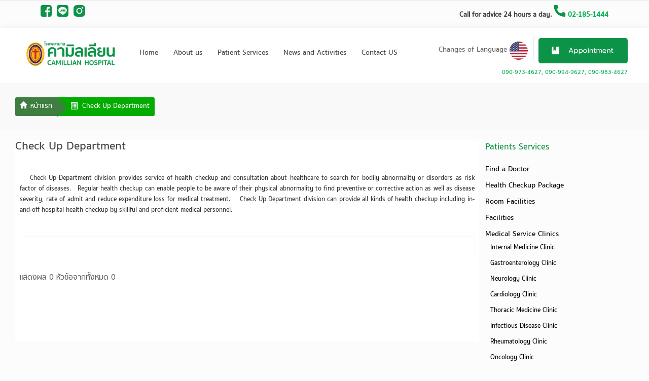

--- FILE ---
content_type: text/html; charset=UTF-8
request_url: https://camillianhospital.org/en/general-practice/
body_size: 10239
content:
<!DOCTYPE html><html
class="no-js" lang="en-US" itemscope="itemscope" itemtype="https://schema.org/WebPage"><head><meta
charset="UTF-8" /><title
itemprop="name">Check Up Department | โรงพยาบาลคามิลเลียน</title><link
rel="shortcut icon" href="https://camillianhospital.org/wp-content/themes/betheme/images/favicon.ico" type="image/x-icon" /> <script>window.mfn_ajax="https://camillianhospital.org/wp-admin/admin-ajax.php";window.mfn_nicescroll=40;window.mfn_prettyphoto={style:"pp_default",width:0,height:0};window.mfn_sliders={blog:0,clients:0,offer:0,portfolio:0,shop:0,slider:0,testimonials:0};window.mfn_retina_disable=0;</script> <meta
name='robots' content='max-image-preview:large' /><link
rel="alternate" href="https://camillianhospital.org/en/general-practice/" hreflang="en" /><link
rel="alternate" href="https://camillianhospital.org/%e0%b9%81%e0%b8%9c%e0%b8%99%e0%b8%81%e0%b8%95%e0%b8%a3%e0%b8%a7%e0%b8%88%e0%b8%aa%e0%b8%b8%e0%b8%82%e0%b8%a0%e0%b8%b2%e0%b8%9e/" hreflang="th" /><link
rel='dns-prefetch' href='//fonts.googleapis.com' /><link
rel='dns-prefetch' href='//s.w.org' /><link
rel="alternate" type="application/rss+xml" title="โรงพยาบาลคามิลเลียน &raquo; Feed" href="https://camillianhospital.org/en/feed/" /><link
rel="alternate" type="application/rss+xml" title="โรงพยาบาลคามิลเลียน &raquo; Comments Feed" href="https://camillianhospital.org/en/comments/feed/" /> <script type="text/javascript">window._wpemojiSettings={"baseUrl":"https:\/\/s.w.org\/images\/core\/emoji\/13.0.1\/72x72\/","ext":".png","svgUrl":"https:\/\/s.w.org\/images\/core\/emoji\/13.0.1\/svg\/","svgExt":".svg","source":{"concatemoji":"https:\/\/camillianhospital.org\/wp-includes\/js\/wp-emoji-release.min.js?ver=5.7.14"}};!function(e,a,t){var n,r,o,i=a.createElement("canvas"),p=i.getContext&&i.getContext("2d");function s(e,t){var a=String.fromCharCode;p.clearRect(0,0,i.width,i.height),p.fillText(a.apply(this,e),0,0);e=i.toDataURL();return p.clearRect(0,0,i.width,i.height),p.fillText(a.apply(this,t),0,0),e===i.toDataURL()}function c(e){var t=a.createElement("script");t.src=e,t.defer=t.type="text/javascript",a.getElementsByTagName("head")[0].appendChild(t)}for(o=Array("flag","emoji"),t.supports={everything:!0,everythingExceptFlag:!0},r=0;r<o.length;r++)t.supports[o[r]]=function(e){if(!p||!p.fillText)return!1;switch(p.textBaseline="top",p.font="600 32px Arial",e){case"flag":return s([127987,65039,8205,9895,65039],[127987,65039,8203,9895,65039])?!1:!s([55356,56826,55356,56819],[55356,56826,8203,55356,56819])&&!s([55356,57332,56128,56423,56128,56418,56128,56421,56128,56430,56128,56423,56128,56447],[55356,57332,8203,56128,56423,8203,56128,56418,8203,56128,56421,8203,56128,56430,8203,56128,56423,8203,56128,56447]);case"emoji":return!s([55357,56424,8205,55356,57212],[55357,56424,8203,55356,57212])}return!1}(o[r]),t.supports.everything=t.supports.everything&&t.supports[o[r]],"flag"!==o[r]&&(t.supports.everythingExceptFlag=t.supports.everythingExceptFlag&&t.supports[o[r]]);t.supports.everythingExceptFlag=t.supports.everythingExceptFlag&&!t.supports.flag,t.DOMReady=!1,t.readyCallback=function(){t.DOMReady=!0},t.supports.everything||(n=function(){t.readyCallback()},a.addEventListener?(a.addEventListener("DOMContentLoaded",n,!1),e.addEventListener("load",n,!1)):(e.attachEvent("onload",n),a.attachEvent("onreadystatechange",function(){"complete"===a.readyState&&t.readyCallback()})),(n=t.source||{}).concatemoji?c(n.concatemoji):n.wpemoji&&n.twemoji&&(c(n.twemoji),c(n.wpemoji)))}(window,document,window._wpemojiSettings);</script> <style type="text/css">img.wp-smiley,img.emoji{display:inline !important;border:none !important;box-shadow:none !important;height:1em !important;width:1em !important;margin:0
.07em !important;vertical-align:-0.1em !important;background:none !important;padding:0
!important}</style><link
rel='stylesheet' id='wp-block-library-css'  href='https://camillianhospital.org/wp-includes/css/dist/block-library/style.min.css?ver=5.7.14' type='text/css' media='all' /><link
rel='stylesheet' id='layerslider-css'  href='https://camillianhospital.org/wp-content/plugins/LayerSlider/static/css/layerslider.css?ver=5.4.0' type='text/css' media='all' /><link
rel='stylesheet' id='ls-google-fonts-css'  href='https://fonts.googleapis.com/css?family=Lato:100,300,regular,700,900%7COpen+Sans:300%7CIndie+Flower:regular%7COswald:300,regular,700&#038;subset=latin%2Clatin-ext' type='text/css' media='all' /><link
rel='stylesheet' id='contact-form-7-css'  href='https://camillianhospital.org/wp-content/plugins/contact-form-7/includes/css/styles.css?ver=5.4.1' type='text/css' media='all' /><link
rel='stylesheet' id='tp_twitter_plugin_css-css'  href='https://camillianhospital.org/wp-content/plugins/recent-tweets-widget/tp_twitter_plugin.css?ver=1.0' type='text/css' media='screen' /><link
rel='stylesheet' id='rs-plugin-settings-css'  href='https://camillianhospital.org/wp-content/plugins/revslider/rs-plugin/css/settings.css?ver=4.6.93' type='text/css' media='all' /><style id='rs-plugin-settings-inline-css' type='text/css'>.tp-caption
a{color:#ff7302;text-shadow:none;-webkit-transition:all 0.2s ease-out;-moz-transition:all 0.2s ease-out;-o-transition:all 0.2s ease-out;-ms-transition:all 0.2s ease-out}.tp-caption a:hover{color:#ffa902}</style><link
rel='stylesheet' id='ce_responsive-css'  href='https://camillianhospital.org/wp-content/plugins/simple-embed-code/css/video-container.min.css?ver=5.7.14' type='text/css' media='all' /><link
rel='stylesheet' id='style-css'  href='https://camillianhospital.org/wp-content/themes/betheme/style.css?ver=8.9' type='text/css' media='all' /><link
rel='stylesheet' id='mfn-base-css'  href='https://camillianhospital.org/wp-content/themes/betheme/css/base.css?ver=8.9' type='text/css' media='all' /><link
rel='stylesheet' id='mfn-btn-css'  href='https://camillianhospital.org/wp-content/themes/betheme/css/buttons.css?ver=8.9' type='text/css' media='all' /><link
rel='stylesheet' id='mfn-icons-css'  href='https://camillianhospital.org/wp-content/themes/betheme/fonts/mfn-icons.css?ver=8.9' type='text/css' media='all' /><link
rel='stylesheet' id='mfn-grid-css'  href='https://camillianhospital.org/wp-content/themes/betheme/css/grid.css?ver=8.9' type='text/css' media='all' /><link
rel='stylesheet' id='mfn-layout-css'  href='https://camillianhospital.org/wp-content/themes/betheme/css/layout.css?ver=8.9' type='text/css' media='all' /><link
rel='stylesheet' id='mfn-shortcodes-css'  href='https://camillianhospital.org/wp-content/themes/betheme/css/shortcodes.css?ver=8.9' type='text/css' media='all' /><link
rel='stylesheet' id='mfn-variables-css'  href='https://camillianhospital.org/wp-content/themes/betheme/css/variables.css?ver=8.9' type='text/css' media='all' /><link
rel='stylesheet' id='mfn-style-simple-css'  href='https://camillianhospital.org/wp-content/themes/betheme/css/style-simple.css?ver=8.9' type='text/css' media='all' /><link
rel='stylesheet' id='mfn-animations-css'  href='https://camillianhospital.org/wp-content/themes/betheme/js/animations/animations.min.css?ver=8.9' type='text/css' media='all' /><link
rel='stylesheet' id='mfn-colorpicker-css'  href='https://camillianhospital.org/wp-content/themes/betheme/js/colorpicker/css/colorpicker.css?ver=8.9' type='text/css' media='all' /><link
rel='stylesheet' id='mfn-jquery-ui-css'  href='https://camillianhospital.org/wp-content/themes/betheme/css/ui/jquery.ui.all.css?ver=8.9' type='text/css' media='all' /><link
rel='stylesheet' id='mfn-jplayer-css'  href='https://camillianhospital.org/wp-content/themes/betheme/css/jplayer/jplayer.blue.monday.css?ver=8.9' type='text/css' media='all' /><link
rel='stylesheet' id='mfn-prettyPhoto-css'  href='https://camillianhospital.org/wp-content/themes/betheme/css/prettyPhoto.css?ver=8.9' type='text/css' media='all' /><link
rel='stylesheet' id='font-awesome-css'  href='https://camillianhospital.org/wp-content/plugins/js_composer/assets/lib/bower/font-awesome/css/font-awesome.min.css?ver=4.6.1' type='text/css' media='screen' /><link
rel='stylesheet' id='mfn-flexslider-css'  href='https://camillianhospital.org/wp-content/themes/betheme/css/flexslider.css?ver=8.9' type='text/css' media='all' /><link
rel='stylesheet' id='mfn-responsive-off-css'  href='https://camillianhospital.org/wp-content/themes/betheme/css/responsive-off.css?ver=8.9' type='text/css' media='all' /><link
rel='stylesheet' id='Patua+One-css'  href='https://fonts.googleapis.com/css?family=Patua+One&#038;ver=5.7.14' type='text/css' media='all' /><link
rel='stylesheet' id='mfn-custom-css'  href='https://camillianhospital.org/wp-content/themes/betheme/css/custom.css?ver=8.9' type='text/css' media='all' /> <script type='text/javascript' src='https://camillianhospital.org/wp-content/plugins/LayerSlider/static/js/greensock.js?ver=1.11.8' id='greensock-js'></script> <script type='text/javascript' src='https://camillianhospital.org/wp-includes/js/jquery/jquery.min.js?ver=3.5.1' id='jquery-core-js'></script> <script type='text/javascript' src='https://camillianhospital.org/wp-includes/js/jquery/jquery-migrate.min.js?ver=3.3.2' id='jquery-migrate-js'></script> <script type='text/javascript' src='https://camillianhospital.org/wp-content/plugins/LayerSlider/static/js/layerslider.kreaturamedia.jquery.js?ver=5.4.0' id='layerslider-js'></script> <script type='text/javascript' src='https://camillianhospital.org/wp-content/plugins/LayerSlider/static/js/layerslider.transitions.js?ver=5.4.0' id='layerslider-transitions-js'></script> <script type='text/javascript' src='https://camillianhospital.org/wp-content/plugins/revslider/rs-plugin/js/jquery.themepunch.tools.min.js?ver=4.6.93' id='tp-tools-js'></script> <script type='text/javascript' src='https://camillianhospital.org/wp-content/plugins/revslider/rs-plugin/js/jquery.themepunch.revolution.min.js?ver=4.6.93' id='revmin-js'></script> <link
rel="https://api.w.org/" href="https://camillianhospital.org/wp-json/" /><link
rel="alternate" type="application/json" href="https://camillianhospital.org/wp-json/wp/v2/pages/7279" /><link
rel="EditURI" type="application/rsd+xml" title="RSD" href="https://camillianhospital.org/xmlrpc.php?rsd" /><link
rel="wlwmanifest" type="application/wlwmanifest+xml" href="https://camillianhospital.org/wp-includes/wlwmanifest.xml" /><meta
name="generator" content="WordPress 5.7.14" /><link
rel="canonical" href="https://camillianhospital.org/en/general-practice/" /><link
rel='shortlink' href='https://camillianhospital.org/?p=7279' /><link
rel="alternate" type="application/json+oembed" href="https://camillianhospital.org/wp-json/oembed/1.0/embed?url=https%3A%2F%2Fcamillianhospital.org%2Fen%2Fgeneral-practice%2F" /><link
rel="alternate" type="text/xml+oembed" href="https://camillianhospital.org/wp-json/oembed/1.0/embed?url=https%3A%2F%2Fcamillianhospital.org%2Fen%2Fgeneral-practice%2F&#038;format=xml" /> <script type='text/javascript'>SG_POPUPS_QUEUE=[];SG_POPUP_DATA=[];SG_APP_POPUP_URL='https://camillianhospital.org/wp-content/plugins/popup-builder-platinum';SG_POPUP_VERSION='3.374_4;';function sgAddEvent(element,eventName,fn){if(element.addEventListener)
element.addEventListener(eventName,fn,false);else if(element.attachEvent)
element.attachEvent('on'+eventName,fn);}</script><script type="text/javascript">SG_POPUPS_QUEUE=[];</script> <script type="text/javascript">jQuery(document).ready(function(){var ajaxRevslider=function(obj){var content="";data={};data.action='revslider_ajax_call_front';data.client_action='get_slider_html';data.token='1103002bee';data.type=obj.type;data.id=obj.id;data.aspectratio=obj.aspectratio;jQuery.ajax({type:"post",url:"https://camillianhospital.org/wp-admin/admin-ajax.php",dataType:'json',data:data,async:false,success:function(ret,textStatus,XMLHttpRequest){if(ret.success==true)
content=ret.data;},error:function(e){console.log(e);}});return content;};var ajaxRemoveRevslider=function(obj){return jQuery(obj.selector+" .rev_slider").revkill();};var extendessential=setInterval(function(){if(jQuery.fn.tpessential!=undefined){clearInterval(extendessential);if(typeof(jQuery.fn.tpessential.defaults)!=='undefined'){jQuery.fn.tpessential.defaults.ajaxTypes.push({type:"revslider",func:ajaxRevslider,killfunc:ajaxRemoveRevslider,openAnimationSpeed:0.3});}}},30);});</script> <style>@font-face{font-family:"Sukhumvit";src:url("https://camillianhospital.org/img/sukhumvit-reg.eot");src:url("https://camillianhospital.org/img/sukhumvit-reg.eot#iefix") format("embedded-opentype"),url("https://camillianhospital.org/img/sukhumvit-reg.woff") format("woff"),url("https://camillianhospital.org/img/sukhumvit-reg.ttf") format("truetype"),url("https://camillianhospital.org/img/sukhumvit-reg.svg#Sukhumvit") format("svg");font-weight:normal;font-style:normal}</style><style>.productdetailsimages,.main-image{display:none}center{display:none}.flex-direction-nav{display:none}html,body,div,span,applet,object,iframe,h1,h2,h3,h4,h5,h6,p,blockquote,pre,a,abbr,acronym,address,big,cite,code,del,dfn,em,img,ins,kbd,q,s,samp,small,strike,strong,tt,var,b,u,center,ol,ul,li,fieldset,form,label,legend,table,caption,tbody,tfoot,thead,tr,th,td,article,aside,canvas,details,embed,figure,figcaption,footer,header,hgroup,menu,nav,output,ruby,section,summary,time,mark,audio,video,select,option,button{font-family:sukhumvit !important}#Top_bar{padding:10px
0px 10px 0px}.active-lang
img{border:none !important;width:36px !important;height:36px !important}.call-center{margin-top:10px !important}</style><style>form.search-doctor.rrr{display:none}.title-resault-doctor{display:none}</style><!--[if lt IE 9]> <script src="https://html5shiv.googlecode.com/svn/trunk/html5.js"></script> <![endif]--> <script>jQuery(window).load(function(){var retina=window.devicePixelRatio>1?true:false;if(retina){var retinaEl=jQuery("#logo img.logo-main");var retinaLogoW=retinaEl.width();var retinaLogoH=retinaEl.height();retinaEl.attr("src","https://camillianhospital.org/wp-content/uploads/2023/10/logo-camillian-2023.png").width(retinaLogoW).height(retinaLogoH);var stickyEl=jQuery("#logo img.logo-sticky");var stickyLogoW=stickyEl.width();var stickyLogoH=stickyEl.height();stickyEl.attr("src","https://camillianhospital.org/wp-content/uploads/2023/10/logo-camillian-2023.png").width(stickyLogoW).height(stickyLogoH);var mobileEl=jQuery("#logo img.logo-mobile");var mobileLogoW=mobileEl.width();var mobileLogoH=mobileEl.height();mobileEl.attr("src","https://camillianhospital.org/wp-content/uploads/2023/10/logo-camillian-2023.png").width(mobileLogoW).height(mobileLogoH);}});</script> <meta
name="generator" content="Powered by Visual Composer - drag and drop page builder for WordPress."/>
<!--[if IE 8]><link
rel="stylesheet" type="text/css" href="https://camillianhospital.org/wp-content/plugins/js_composer/assets/css/vc-ie8.css" media="screen"><![endif]--><style type="text/css" id="wp-custom-css">h3{color:#109347 !important}.home-icon{background:#fff;padding:30px
0px 30px 0px;margin-top:-100px;border-radius:10px;z-index:1 !important;box-shadow:0 10px 16px 0 rgb(0 0 0 /0), 0 6px 20px 0 rgb(0 0 0 / 19%) !important}.home-btn:hover,.home-btn-left:hover{background:#0FAD54;color:#fff !important}.home-icon-service{background:#fff;padding:20px
0px 20px 0px;border-radius:10px;z-index:1 !important;box-shadow:0 5px 5px 0 rgb(0 0 0 /0), 0 3px 20px 0 rgb(0 0 0 / 5%) !important;text-align:center;margin:5px;height:130px}.service-icon-service{background:#fff;padding:20px
0px 20px 0px;border-radius:10px;z-index:1 !important;box-shadow:0 5px 5px 0 rgb(0 0 0 /0), 0 3px 20px 0 rgb(0 0 0 / 5%) !important;margin:5px;height:180px}.home-btn{background:#109347;color:#fff;border-radius:20px;padding:10px;width:50%;margin-left:auto;margin-right:auto}.home-btn-left{background:#109347;color:#fff;border-radius:20px;padding:10px;width:150px}.home-doctor-list h2,.home-article-list
h2{font-size:20px}.home-doctor-list .date, .home-doctor-list .post-excerpt,.home-article-list .date ,.home-article-list .post-excerpt{display:none}.home-doctor-list .posts_group.masonry.col-4 .post-item{width:22.9% !important}#rev_slider_1_2_wrapper,#layerslider_4_2,#layerslider_7_2{z-index:0}#Top_bar{top:0px !important}.section,.sections_group{background-color:#fff !important}ul li .post-item{padding:10px
!important}.flexslider{margin-bottom:-30px !important}.copyright{color:#f9f9f9 !important}.footer_copy,footer#Footer{background:#444 !important;color:#f9f9f9 !important;padding:5px}footer#Footer
a{color:#f9f9f9 !important}#medical-services-footer
.column{margin-bottom:0px !important}.cn-button.wp-default{background:#00ab4f;font-size:18px}.cookie-notice-container{font-size:18px}.search-doctor input[type="text"]{font-size:15px;padding:5px
10px;width:500px}</style><noscript><style>.wpb_animate_when_almost_visible{opacity:1}</style></noscript><link
rel ="stylesheet" href="https://camillianhospital.org/wp-content/themes/betheme/css/font_gen/opensan_1/stylesheet.css"><link
rel ="stylesheet" href="https://camillianhospital.org/wp-content/themes/betheme/css/font_gen/opensan_2/stylesheet2.css"><link
rel ="stylesheet" href="https://camillianhospital.org/wp-content/themes/betheme/css/font_gen/opensan_3/stylesheet3.css"><link
rel ="stylesheet" href="https://camillianhospital.org/wp-content/themes/betheme/css/bethemecustomcss/customcontentstyle.css?v=2"><link
rel ="stylesheet" href="https://camillianhospital.org/wp-content/themes/betheme/css/bethemecustomcss/customcontentstyle_part2.css"><link
rel ="stylesheet" href="https://camillianhospital.org/wp-content/themes/betheme/css/custom/style89.css"><link
rel ="stylesheet" href="https://camillianhospital.org/wp-content/themes/betheme/css/custom/style-colors89.css"></head><body data-rsssl=1
class="page-template-default page page-id-7279  with_aside aside_right color-custom style-default layout-full-width mobile-tb-left hide-love header-modern header-boxed sticky-header sticky-white ab-hide subheader-title-left wpb-js-composer js-comp-ver-4.6.1 vc_responsive"><div
class="container" style="padding-left:80px; padding-top:10px;">
<a
href="https://www.facebook.com/CamillianHospitalBangkok"><img
style="margin-right:10px;" src="https://camillianhospital.org/wp-content/uploads/2021/05/fa_facebook-square.png"></a><a
href="https://page.line.me/slr1908x?openQrModal=true"><img
style="margin-right:10px;" src="https://camillianhospital.org/wp-content/uploads/2021/05/fa-brands_line.png"></a><a
href="https://www.instagram.com/camillianhospital/?hl=th"><img
src="https://camillianhospital.org/wp-content/uploads/2021/05/bx_bxl-instagram-alt.png"></a><div
style="float:right;padding-right:80px;"><h5>Call for advice 24 hours a day. <a
href="tel:021851444"><img
width="24" src="https://camillianhospital.org/wp-content/uploads/2021/05/carbon_phone-filled.png"> 02-185-1444</a></h5></div></div><div
id="Sliding-top"><div
class="widgets_wrapper"><div
class="container"></div></div>
<a
href="#" class="sliding-top-control"><span><i
class="plus icon-down-open-mini"></i><i
class="minus icon-up-open-mini"></i></span></a></div><div
id="Wrapper"><div
id="Header_wrapper" >
<header
id="Header" class="header2"><div
class="header_placeholder"></div><div
id="Top_bar"><div
class="container"><div
class="column one"><div
class="top_bar_left clearfix loading"><div
class="logo">
<a
id="logo" href="https://camillianhospital.org/en" title="โรงพยาบาลคามิลเลียน"><img
class="logo-main   scale-with-grid" src="https://camillianhospital.org/wp-content/uploads/2023/10/logo-camillian-2023.png" 	alt="โรงพยาบาลคามิลเลียน" /><img
class="logo-sticky scale-with-grid" src="https://camillianhospital.org/wp-content/uploads/2023/10/logo-camillian-2023.png" alt="" /><img
class="logo-mobile scale-with-grid" src="https://camillianhospital.org/wp-content/uploads/2023/10/logo-camillian-2023.png" alt="" /></a></div><div
class="menu_wrapper 11"><div
class="main-menu"><ul
id="menu-main-menu-eng" class="menu"><li
id="menu-item-8614" class="menu-item menu-item-type-custom menu-item-object-custom menu-item-home menu-item-8614"><a
href="https://camillianhospital.org/en/">Home</a></li><li
id="menu-item-6583" class="menu-item menu-item-type-post_type menu-item-object-page menu-item-has-children menu-item-6583"><a
href="https://camillianhospital.org/en/about-us/">About us</a><ul
class="sub-menu"><li
id="menu-item-8655" class="menu-item menu-item-type-post_type menu-item-object-page menu-item-8655"><a
href="https://camillianhospital.org/en/history-of-camillian-hospitals/">History of Camillian Hospital</a></li><li
id="menu-item-8412" class="menu-item menu-item-type-post_type menu-item-object-page menu-item-8412"><a
href="https://camillianhospital.org/en/vision-mission-core-value/">Vision / Mission / Core Value</a></li><li
id="menu-item-8430" class="menu-item menu-item-type-post_type menu-item-object-page menu-item-8430"><a
href="https://camillianhospital.org/en/core-competency/">Core Competency</a></li><li
id="menu-item-8437" class="menu-item menu-item-type-post_type menu-item-object-page menu-item-8437"><a
href="https://camillianhospital.org/en/quality-policy/">Quality Policy</a></li><li
id="menu-item-8443" class="menu-item menu-item-type-post_type menu-item-object-page menu-item-8443"><a
href="https://camillianhospital.org/en/healthcare-and-hospital-standards/">Healthcare and Hospital Standards</a></li><li
id="menu-item-8449" class="menu-item menu-item-type-post_type menu-item-object-page menu-item-8449"><a
href="https://camillianhospital.org/en/patient-rights/">Patient Rights</a></li></ul></li><li
id="menu-item-8460" class="menu-item menu-item-type-post_type menu-item-object-page menu-item-has-children menu-item-8460"><a
href="https://camillianhospital.org/en/services-for-patients/">Patient Services</a><ul
class="sub-menu"><li
id="menu-item-8461" class="menu-item menu-item-type-post_type menu-item-object-page menu-item-8461"><a
href="https://camillianhospital.org/en/find-doctor/">Find a Doctor</a></li><li
id="menu-item-8477" class="menu-item menu-item-type-post_type menu-item-object-page menu-item-8477"><a
href="https://camillianhospital.org/en/health-checkup-package/">Health Checkup Package</a></li><li
id="menu-item-13501" class="menu-item menu-item-type-post_type menu-item-object-page menu-item-13501"><a
href="https://camillianhospital.org/en/medical-services/">Medical Services</a></li><li
id="menu-item-19463" class="menu-item menu-item-type-post_type menu-item-object-page menu-item-19463"><a
href="https://camillianhospital.org/en/inpatient-room-rates/">Inpatient Room Rates</a></li><li
id="menu-item-8486" class="menu-item menu-item-type-post_type menu-item-object-page menu-item-8486"><a
href="https://camillianhospital.org/en/facilities-2/">Facilities</a></li></ul></li><li
id="menu-item-8464" class="menu-item menu-item-type-post_type menu-item-object-page menu-item-has-children menu-item-8464"><a
href="https://camillianhospital.org/en/news-and-activities/">News and Activities</a><ul
class="sub-menu"><li
id="menu-item-8467" class="menu-item menu-item-type-post_type menu-item-object-page menu-item-8467"><a
href="https://camillianhospital.org/en/news-public-relations/">News Public Relations</a></li><li
id="menu-item-8492" class="menu-item menu-item-type-post_type menu-item-object-page menu-item-8492"><a
href="https://camillianhospital.org/en/promotion/">Promotion</a></li><li
id="menu-item-8496" class="menu-item menu-item-type-post_type menu-item-object-page menu-item-8496"><a
href="https://camillianhospital.org/en/social-activities/">Social Activities</a></li><li
id="menu-item-8712" class="menu-item menu-item-type-post_type menu-item-object-page menu-item-8712"><a
href="https://camillianhospital.org/en/health-articles/">Health Articles</a></li></ul></li><li
id="menu-item-14323" class="menu-item menu-item-type-post_type menu-item-object-page menu-item-14323"><a
href="https://camillianhospital.org/en/contact-form-2/">Contact US</a></li></ul></div><a
class="responsive-menu-toggle " href="#"><i
class="icon-menu"></i></a></div><div
class="right-top"><div
class="language-switch"><div
class="active-lang">
Changes of Language
<img
style="float-right;" src="/wp-content/themes/betheme/betheme/images/en.png"></div><div
class="option-lang" style="z-index: 999;"><ul
class="lang-title"><li
class="lang-item lang-item-146 lang-item-en current-lang lang-item-first"><a
lang="en-US" hreflang="en-US" href="https://camillianhospital.org/en/general-practice/">English</a></li><li
class="lang-item lang-item-149 lang-item-th"><a
lang="th" hreflang="th" href="https://camillianhospital.org/%e0%b9%81%e0%b8%9c%e0%b8%99%e0%b8%81%e0%b8%95%e0%b8%a3%e0%b8%a7%e0%b8%88%e0%b8%aa%e0%b8%b8%e0%b8%82%e0%b8%a0%e0%b8%b2%e0%b8%9e/">ไทย</a></li></ul></div></div><div
class="call-center">
<a
href="https://camillianhospital.org/en/appointment-5/"><img
src="https://camillianhospital.org/wp-content/uploads/2021/06/Appointment.jpg" height="50"/></a></div><div
style="text-align: right;"><a
href="tel:090-973-4627">090-973-4627</a>, <a
href="tel:090-994-9627">090-994-9627</a>, <a
href="tel:090-983-4627">090-983-4627</a></div></div><div
class="secondary_menu_wrapper"></div><div
class="banner_wrapper"></div><div
class="search_wrapper"><form
method="get" id="searchform" action="https://camillianhospital.org/en/">
<i
class="icon_search icon-search"></i>
<a
href="#" class="icon_close"><i
class="icon-cancel"></i></a>
<input
type="text" class="field" name="s" id="s" placeholder="Enter your search" />
<input
type="submit" class="submit" value="" style="display:none;" /></form></div></div><div
class="top_bar_right"><div
class="top_bar_right_wrapper"><a
id="search_button" href="#"><i
class="icon-search"></i></a><div
class="wpml-languages enabled"><a
class="active tooltip" ontouchstart="this.classList.toggle('hover');" data-tooltip="No translations available for this page"><img
src="https://camillianhospital.org/wp-content/plugins/polylang/flags/us.png" alt=""/><i
class="icon-down-open-mini"></i></a><ul
class="wpml-lang-dropdown"><li><a
href="https://camillianhospital.org/%e0%b9%81%e0%b8%9c%e0%b8%99%e0%b8%81%e0%b8%95%e0%b8%a3%e0%b8%a7%e0%b8%88%e0%b8%aa%e0%b8%b8%e0%b8%82%e0%b8%a0%e0%b8%b2%e0%b8%9e/"><img
src="https://camillianhospital.org/wp-content/plugins/polylang/flags/th.png" alt=""/></a></li></ul></div></div></div></div></div></div></header></div><div
class="post-header page"><div
class="section_wrapper clearfix"><div
class="breadcrumbs" typeof="BreadcrumbList" vocab="http://schema.org/">
<span
property="itemListElement" typeof="ListItem"><a
property="item" typeof="WebPage" title="Go to โรงพยาบาลคามิลเลียน." href="https://camillianhospital.org" class="home"><span
property="name">โรงพยาบาลคามิลเลียน</span></a><meta
property="position" content="1"></span><i
class="fa fa-caret-right"></i><span
property="itemListElement" typeof="ListItem"><span
property="name">Check Up Department</span><meta
property="position" content="2"></span></div></div></div><div
id="Content"><div
class="content_wrapper clearfix"><div
class="sections_group"><div
class="entry-content" itemprop="mainContentOfPage"><div
class="section_wrapper rrr"><h1 class="title-page">Check Up Department</h1><div
class="section the_content has_content"><div
class="section_wrapper"><div
class="the_content_wrapper 44"><p
style="text-align: justify">&nbsp; &nbsp; &nbsp;<span
style="color: #333333"> Check Up Department division provides service of health checkup and consultation about healthcare to search for bodily abnormality or disorders as risk factor of diseases.</span>
<span
style="color: #333333">&nbsp; &nbsp; &nbsp;Regular health checkup can enable people to be aware of their physical abnormality to find preventive or corrective action as well as disease severity, rate of admit and reduce expenditure loss for medical treatment.</span>
<span
style="color: #333333">&nbsp; &nbsp; &nbsp; Check Up Department division can provide all kinds of health checkup including in-and-off hospital health checkup by skillful and proficient medical personnel.</span><span
id="more-7279"></span></p></div></div></div></div><div
class="section    "  style="padding-top:0px; padding-bottom:0px; background-color:" ><div
class="section_wrapper clearfix"><div
class="items_group clearfix"><div
class="column one column_column "><div
class="column_attr"  style=""><form
class="search-doctor rrr" action="https://camillianhospital.org/en/find-doctor/" method="GET"><input
type="hidden" name="seach_doctor" value="1"><select
name="general-practice"><option
value="">Select a treatment center</option></select><select
name=""><option
value="">Choose special skills</option><option
value="470">Camillian Hospital Pastoral Health Care</option><option
value="238">Events</option><option
value="438">Expertise</option><option
value="227">Find Doctor</option><option
value="515">Health Articles</option><option
value="525">Health Articles</option><option
value="235">Medicine Series Clinics</option><option
value="225">News &amp; Events</option><option
value="456">Palliative care</option><option
value="531">Room Facilities</option><option
value="443">Saint Camillus Foundation of Thailand</option><option
value="508">Saint Camillus Foundation of Thailand</option><option
value="263">Services for Patients</option><option
value="654">Speech</option><option
value="1">Uncategorized</option><option
value="229">name doctor</option><option
value="249">promotion</option></select><input
type="text" name="name-doctor" placeholder="Name" value=""><button
type="submit">Find</button></form><div
class="title-resault-doctor"><h2></h2></div><div
class="resault-doctor"></div><p>แสดงผล 0 หัวข้อจากทั้งหมด 0</p><div
class="pagination_container"></div></div></div></div></div></div></div></div><div
class="222 sidebar sidebar-1 four columns"><div
class="side-menu "><h3 class="parent-category 33">Patients Services</h3><div
class="menu-footer"><ul
id="menu-patients-services" class="menu"><li
id="menu-item-8633" class="menu-item menu-item-type-post_type menu-item-object-page menu-item-8633"><a
href="https://camillianhospital.org/en/find-doctor/">Find a Doctor</a></li><li
id="menu-item-8634" class="menu-item menu-item-type-post_type menu-item-object-page menu-item-8634"><a
href="https://camillianhospital.org/en/health-checkup-package/">Health Checkup Package</a></li><li
id="menu-item-8635" class="menu-item menu-item-type-post_type menu-item-object-page menu-item-8635"><a
href="https://camillianhospital.org/en/ward-facilities/">Room Facilities</a></li><li
id="menu-item-8636" class="menu-item menu-item-type-post_type menu-item-object-page menu-item-8636"><a
href="https://camillianhospital.org/en/facilities-2/">Facilities</a></li><li
id="menu-item-8693" class="menu-item menu-item-type-post_type menu-item-object-page current-menu-ancestor current-menu-parent current_page_parent current_page_ancestor menu-item-has-children menu-item-8693"><a
href="https://camillianhospital.org/en/centers-and-clinics/">Medical Service Clinics</a><ul
class="sub-menu"><li
id="menu-item-8694" class="menu-item menu-item-type-post_type menu-item-object-page menu-item-8694"><a
href="https://camillianhospital.org/en/internal-medicine/">Internal Medicine Clinic</a></li><li
id="menu-item-8695" class="menu-item menu-item-type-post_type menu-item-object-page menu-item-8695"><a
href="https://camillianhospital.org/en/gastroenterology/">Gastroenterology Clinic</a></li><li
id="menu-item-8713" class="menu-item menu-item-type-post_type menu-item-object-page menu-item-8713"><a
href="https://camillianhospital.org/en/neurology/">Neurology Clinic</a></li><li
id="menu-item-8714" class="menu-item menu-item-type-post_type menu-item-object-page menu-item-8714"><a
href="https://camillianhospital.org/en/cardiology/">Cardiology Clinic</a></li><li
id="menu-item-8715" class="menu-item menu-item-type-post_type menu-item-object-page menu-item-8715"><a
href="https://camillianhospital.org/en/thoracic-surgery/">Thoracic Medicine Clinic</a></li><li
id="menu-item-8716" class="menu-item menu-item-type-post_type menu-item-object-page menu-item-8716"><a
href="https://camillianhospital.org/en/infectious-disease/">Infectious Disease Clinic</a></li><li
id="menu-item-8717" class="menu-item menu-item-type-post_type menu-item-object-page menu-item-8717"><a
href="https://camillianhospital.org/en/rheumatology/">Rheumatology Clinic</a></li><li
id="menu-item-8718" class="menu-item menu-item-type-post_type menu-item-object-page menu-item-8718"><a
href="https://camillianhospital.org/en/oncology/">Oncology Clinic</a></li><li
id="menu-item-8720" class="menu-item menu-item-type-post_type menu-item-object-page menu-item-8720"><a
href="https://camillianhospital.org/en/hematology/">Hematology Clinic</a></li><li
id="menu-item-8719" class="menu-item menu-item-type-post_type menu-item-object-page menu-item-8719"><a
href="https://camillianhospital.org/en/general-surgery/">Surgery Clinic</a></li><li
id="menu-item-8721" class="menu-item menu-item-type-post_type menu-item-object-page menu-item-8721"><a
href="https://camillianhospital.org/en/orthopedics/">Orthopedics Clinic</a></li><li
id="menu-item-8722" class="menu-item menu-item-type-post_type menu-item-object-page menu-item-8722"><a
href="https://camillianhospital.org/en/neurosurgery/">Neurosurgery Clinic</a></li><li
id="menu-item-8723" class="menu-item menu-item-type-post_type menu-item-object-page menu-item-8723"><a
href="https://camillianhospital.org/en/urology/">Urology Clinic</a></li><li
id="menu-item-8724" class="menu-item menu-item-type-post_type menu-item-object-page menu-item-8724"><a
href="https://camillianhospital.org/en/plastic-surgery-clinic/">Plastic Surgery Clinic</a></li><li
id="menu-item-8725" class="menu-item menu-item-type-post_type menu-item-object-page menu-item-8725"><a
href="https://camillianhospital.org/en/cardiovascular-and-thoracic-surgery/">Thoracic Surgery Clinic</a></li><li
id="menu-item-8726" class="menu-item menu-item-type-post_type menu-item-object-page menu-item-8726"><a
href="https://camillianhospital.org/en/obstetrics-gynecology-3/">Obstetrics and Gynecology Clinic</a></li><li
id="menu-item-8727" class="menu-item menu-item-type-post_type menu-item-object-page menu-item-8727"><a
href="https://camillianhospital.org/en/pediatrics/">Pediatrics Clinic</a></li><li
id="menu-item-8728" class="menu-item menu-item-type-post_type menu-item-object-page menu-item-8728"><a
href="https://camillianhospital.org/en/ophthalmology/">Ophthalmology Clinic</a></li><li
id="menu-item-8729" class="menu-item menu-item-type-post_type menu-item-object-page menu-item-8729"><a
href="https://camillianhospital.org/en/ear-nose-and-throat-otolaryngology/">Ear Nose and Throat Clinic</a></li><li
id="menu-item-8730" class="menu-item menu-item-type-post_type menu-item-object-page menu-item-8730"><a
href="https://camillianhospital.org/en/hearing-screening/">Hearing Clinic</a></li><li
id="menu-item-8731" class="menu-item menu-item-type-post_type menu-item-object-page menu-item-8731"><a
href="https://camillianhospital.org/en/skin-and-laser-center/">Skin and Laser Center</a></li><li
id="menu-item-8733" class="menu-item menu-item-type-post_type menu-item-object-page menu-item-8733"><a
href="https://camillianhospital.org/en/forensic/">Forensic Medicine Clinic</a></li><li
id="menu-item-8734" class="menu-item menu-item-type-post_type menu-item-object-page current-menu-item page_item page-item-7279 current_page_item menu-item-8734"><a
href="https://camillianhospital.org/en/general-practice/" aria-current="page">Check Up Department</a></li><li
id="menu-item-11885" class="menu-item menu-item-type-post_type menu-item-object-page menu-item-11885"><a
href="https://camillianhospital.org/en/vascular-surgery-3/">Vascular  Surgery</a></li><li
id="menu-item-11914" class="menu-item menu-item-type-post_type menu-item-object-page menu-item-11914"><a
href="https://camillianhospital.org/en/family-medicine-2/">Family Medicine</a></li><li
id="menu-item-11929" class="menu-item menu-item-type-post_type menu-item-object-page menu-item-11929"><a
href="https://camillianhospital.org/en/aviation-medicine/">Aviation Medicine</a></li><li
id="menu-item-11943" class="menu-item menu-item-type-post_type menu-item-object-page menu-item-11943"><a
href="https://camillianhospital.org/en/speech/">Speech</a></li><li
id="menu-item-15280" class="menu-item menu-item-type-post_type menu-item-object-page menu-item-15280"><a
href="https://camillianhospital.org/en/rehabilitation-medicine-and-dry-needling-clinic/">Rehabilitation Medicine and Dry Needling Clinic</a></li></ul></li></ul></div></div></div></div></div>
<footer
id="Footer" class="clearfix"><div
class="container"><div
class="column one-fourth"><div
style="width: 100%;"><img
src="https://camillianhospital.org/wp-content/uploads/2023/10/logo-camillian-2023.png" alt="" width="200"></div>
<strong>Camillian Hospital</strong><div>423 Address 423 Sukhumvit 55 Road (Thong Lor) North Klongtun Vadhana Bangkok 10110 Thailand</div><div><img
src="https://camillianhospital.org/wp-content/uploads/2021/05/carbon_phone-filled.png" width="16"> &nbsp; &nbsp; Telephone : 02-185-1444</div></div><div
class="column one-fourth"><h3 style="margin-top: 50px;">About us</h3><ul><li><a
href="https://camillianhospital.org/en/"><i
class="icon-right-open-mini"></i> Home</a></li><li><a
href="https://camillianhospital.org/en/vision-mission-core-value/"><i
class="icon-right-open-mini"></i> Vision / Mission / Core Value</a></li><li><a
href="https://camillianhospital.org/en/core-competency/"><i
class="icon-right-open-mini"></i> Core Competency</a></li><li><a
href="https://camillianhospital.org/en/quality-policy/"><i
class="icon-right-open-mini"></i> Quality Policy</a></li><li><a
href="https://camillianhospital.org/en/healthcare-and-hospital-standards/"><i
class="icon-right-open-mini"></i> Healthcare and Hospital Standards</a></li><li><a
href="https://camillianhospital.org/en/patient-rights/"><i
class="icon-right-open-mini"></i> Patient Rights</a></li><li><a
href="https://camillianhospital.org/en/applying-for-a-job/"><i
class="icon-right-open-mini"></i> Join Us</a></li></ul><p></p></div><div
class="column one-fourth"><h3 style="margin-top: 50px;">Services for patients</h3><ul><li><a
href="https://camillianhospital.org/en/find-doctor/"><i
class="icon-right-open-mini"></i> Find Doctor</a></li><li><a
href="https://camillianhospital.org/en/appointment/"><i
class="icon-right-open-mini"></i> Appointment</a></li><li><a
href="https://camillianhospital.org/en/health-checkup-package/"><i
class="icon-right-open-mini"></i> Health Checkup Package</a></li><li><a
href="https://camillianhospital.org/en/ward-facilities/"><i
class="icon-right-open-mini"></i> Room Facilities</a></li><li><a
href="https://camillianhospital.org/en/"><i
class="icon-right-open-mini"></i> Facilities</a></li><li><a
href="https://camillianhospital.org/en/medical-services/"><i
class="icon-right-open-mini"></i> Medical Services</a></li><li><a
href="https://camillianhospital.org/en/promotion/"><i
class="icon-right-open-mini"></i> Promotion</a></li></ul><p></p></div><div
class="column one-fourth"><h3 style="margin-top: 50px;">Services for patients</h3><ul><li><a
href="https://camillianhospital.org/en/social-activities/"><i
class="icon-right-open-mini"></i> Social Activities</a></li><li><a
href="https://camillianhospital.org/en/health-articles/"><i
class="icon-right-open-mini"></i> Health Articles</a></li></ul><h3 style="margin-top: 20px;">social</h3><ul><li><a
href="https://www.facebook.com/CamillianHospitalBangkok"><i
class="icon-facebook-squared"></i> Camillian Hospital Bangkok</a></li><li><a
href="https://lin.ee/eJFsUi4"><i
class="icon-comment-fa"></i>  Line : @camillianhospital</a></li><li><a
href="https://www.instagram.com/camillianhospital/?hl=th"><i
class="icon-instagram"></i> camillianhospital</a></li></ul></div></div><div
class="footer_copy"><div
class="container"><div
class="column one">
<a
id="back_to_top" class="button button_left button_js " href=""><span
class="button_icon"><i
class="icon-up-open-big"></i></span></a><div
class="copyright">
@2021 by Camillian Hospital | All rights reserved.</div><ul
class="social"></ul></div></div></div> <script>jQuery(document).ready(function($){setTimeout(function(){$('.leafheader').fadeIn();},3000);});</script> </footer></div> <script type='text/javascript' src='https://camillianhospital.org/wp-includes/js/dist/vendor/wp-polyfill.min.js?ver=7.4.4' id='wp-polyfill-js'></script> <script type='text/javascript' id='wp-polyfill-js-after'>('fetch'in window)||document.write('<script src="https://camillianhospital.org/wp-includes/js/dist/vendor/wp-polyfill-fetch.min.js?ver=3.0.0"></scr'+'ipt>');(document.contains)||document.write('<script src="https://camillianhospital.org/wp-includes/js/dist/vendor/wp-polyfill-node-contains.min.js?ver=3.42.0"></scr'+'ipt>');(window.DOMRect)||document.write('<script src="https://camillianhospital.org/wp-includes/js/dist/vendor/wp-polyfill-dom-rect.min.js?ver=3.42.0"></scr'+'ipt>');(window.URL&&window.URL.prototype&&window.URLSearchParams)||document.write('<script src="https://camillianhospital.org/wp-includes/js/dist/vendor/wp-polyfill-url.min.js?ver=3.6.4"></scr'+'ipt>');(window.FormData&&window.FormData.prototype.keys)||document.write('<script src="https://camillianhospital.org/wp-includes/js/dist/vendor/wp-polyfill-formdata.min.js?ver=3.0.12"></scr'+'ipt>');(Element.prototype.matches&&Element.prototype.closest)||document.write('<script src="https://camillianhospital.org/wp-includes/js/dist/vendor/wp-polyfill-element-closest.min.js?ver=2.0.2"></scr'+'ipt>');('objectFit'in document.documentElement.style)||document.write('<script src="https://camillianhospital.org/wp-includes/js/dist/vendor/wp-polyfill-object-fit.min.js?ver=2.3.4"></scr'+'ipt>');</script> <script type='text/javascript' id='contact-form-7-js-extra'>var wpcf7={"api":{"root":"https:\/\/camillianhospital.org\/wp-json\/","namespace":"contact-form-7\/v1"}};</script> <script type='text/javascript' src='https://camillianhospital.org/wp-content/plugins/contact-form-7/includes/js/index.js?ver=5.4.1' id='contact-form-7-js'></script> <script type='text/javascript' src='https://camillianhospital.org/wp-includes/js/jquery/ui/core.min.js?ver=1.12.1' id='jquery-ui-core-js'></script> <script type='text/javascript' src='https://camillianhospital.org/wp-includes/js/jquery/ui/mouse.min.js?ver=1.12.1' id='jquery-ui-mouse-js'></script> <script type='text/javascript' src='https://camillianhospital.org/wp-includes/js/jquery/ui/sortable.min.js?ver=1.12.1' id='jquery-ui-sortable-js'></script> <script type='text/javascript' src='https://camillianhospital.org/wp-includes/js/jquery/ui/tabs.min.js?ver=1.12.1' id='jquery-ui-tabs-js'></script> <script type='text/javascript' src='https://camillianhospital.org/wp-includes/js/jquery/ui/accordion.min.js?ver=1.12.1' id='jquery-ui-accordion-js'></script> <script type='text/javascript' src='https://camillianhospital.org/wp-content/themes/betheme/js/jquery.plugins.js?ver=8.9' id='jquery-plugins-js'></script> <script type='text/javascript' src='https://camillianhospital.org/wp-content/themes/betheme/js/animations/animations.min.js?ver=8.9' id='jquery-animations-js'></script> <script type='text/javascript' src='https://camillianhospital.org/wp-content/themes/betheme/js/jquery.jplayer.min.js?ver=8.9' id='jquery-jplayer-js'></script> <script type='text/javascript' src='https://camillianhospital.org/wp-content/themes/betheme/js/colorpicker/js/colorpicker.js?ver=8.9' id='jquery-colorpicker-js'></script> <script type='text/javascript' src='https://camillianhospital.org/wp-content/themes/betheme/js/mfn.menu.js?ver=8.9' id='jquery-mfn-menu-js'></script> <script type='text/javascript' src='https://camillianhospital.org/wp-content/themes/betheme/js/jquery.flexslider.js?ver=8.9' id='jquery-flexslider-js'></script> <script type='text/javascript' src='https://camillianhospital.org/wp-content/themes/betheme/js/scripts.js?ver=8.9' id='jquery-scripts-js'></script> <script type='text/javascript' src='https://camillianhospital.org/wp-includes/js/comment-reply.min.js?ver=5.7.14' id='comment-reply-js'></script> <script type='text/javascript' src='https://camillianhospital.org/wp-content/plugins/lazy-load/js/jquery.sonar.min.js?ver=0.6.1' id='jquery-sonar-js'></script> <script type='text/javascript' src='https://camillianhospital.org/wp-content/plugins/lazy-load/js/lazy-load.js?ver=0.6.1' id='wpcom-lazy-load-images-js'></script> <script type='text/javascript' src='https://camillianhospital.org/wp-includes/js/wp-embed.min.js?ver=5.7.14' id='wp-embed-js'></script> <script>(function(i,s,o,g,r,a,m){i['GoogleAnalyticsObject']=r;i[r]=i[r]||function(){(i[r].q=i[r].q||[]).push(arguments)},i[r].l=1*new Date();a=s.createElement(o),m=s.getElementsByTagName(o)[0];a.async=1;a.src=g;m.parentNode.insertBefore(a,m)})(window,document,'script','https://www.google-analytics.com/analytics.js','ga');ga('create','UA-85205758-1','auto');ga('send','pageview');</script> <script defer src="https://static.cloudflareinsights.com/beacon.min.js/vcd15cbe7772f49c399c6a5babf22c1241717689176015" integrity="sha512-ZpsOmlRQV6y907TI0dKBHq9Md29nnaEIPlkf84rnaERnq6zvWvPUqr2ft8M1aS28oN72PdrCzSjY4U6VaAw1EQ==" data-cf-beacon='{"version":"2024.11.0","token":"0f6d2b366b57421494093de58b55cec8","r":1,"server_timing":{"name":{"cfCacheStatus":true,"cfEdge":true,"cfExtPri":true,"cfL4":true,"cfOrigin":true,"cfSpeedBrain":true},"location_startswith":null}}' crossorigin="anonymous"></script>
</body></html>
<!--
*** This site runs WP Super Minify plugin v1.5.1 - http://wordpress.org/plugins/wp-super-minify ***
*** Total size saved: 9.374% | Size before compression: 49935 bytes | Size after compression: 45254 bytes. ***
-->

--- FILE ---
content_type: text/css
request_url: https://camillianhospital.org/wp-content/themes/betheme/css/responsive-off.css?ver=8.9
body_size: 1810
content:
body:not(.header-simple) #Top_bar #menu { display:block !important; }

/* main menu 2nd level - MegaMenu */
#Top_bar .menu > li > ul.mfn-megamenu { width:984px; }
#Top_bar .menu > li > ul.mfn-megamenu > li { float:left;}
#Top_bar .menu > li > ul.mfn-megamenu > li.mfn-megamenu-cols-1 { width:100%;}
#Top_bar .menu > li > ul.mfn-megamenu > li.mfn-megamenu-cols-2 { width:50%;}
#Top_bar .menu > li > ul.mfn-megamenu > li.mfn-megamenu-cols-3 { width:33.33%;}
#Top_bar .menu > li > ul.mfn-megamenu > li.mfn-megamenu-cols-4 { width:25%;}
#Top_bar .menu > li > ul.mfn-megamenu > li.mfn-megamenu-cols-5 { width:20%;}
#Top_bar .menu > li > ul.mfn-megamenu > li.mfn-megamenu-cols-6 { width:16.66%;}
#Top_bar .menu > li > ul.mfn-megamenu > li > ul { display:block !important; position:inherit; left:auto; top:auto; border-width: 0 1px 0 0; }
#Top_bar .menu > li > ul.mfn-megamenu > li:last-child > ul{ border: 0; }
#Top_bar .menu > li > ul.mfn-megamenu > li > ul li { width: auto; }

#Top_bar .menu > li > ul.mfn-megamenu a.mfn-megamenu-title { text-transform: uppercase; font-weight:400;}
#Top_bar .menu > li > ul.mfn-megamenu a.mfn-megamenu-title:hover { background:none;}

#Top_bar .menu > li > ul.mfn-megamenu a .menu-arrow { display: none; }

/* MegaMenu with Background */
#Top_bar .menu > li > ul.mfn-megamenu-bg { padding:20px 166px 20px 20px; background-repeat:no-repeat; background-position: bottom right; }
#Top_bar .menu > li > ul.mfn-megamenu-bg > li { background:none;}
#Top_bar .menu > li > ul.mfn-megamenu-bg > li a { border:none;}
#Top_bar .menu > li > ul.mfn-megamenu-bg > li > ul { background:none !important;
	-webkit-box-shadow: 0 0 0 0;
	-moz-box-shadow: 0 0 0 0;
	box-shadow: 0 0 0 0;
}

/* #Header.is-sticky */
#Top_bar.is-sticky { position:fixed; width:100%; left:0; top:-60px; height:60px; z-index:701; background:#fff; opacity:.97; filter: alpha(opacity = 97);
	-webkit-box-shadow: 0px 2px 5px 0px rgba(0, 0, 0, 0.1);
	   -moz-box-shadow: 0px 2px 5px 0px rgba(0, 0, 0, 0.1);
	        box-shadow: 0px 2px 5px 0px rgba(0, 0, 0, 0.1);
}

#Top_bar.is-sticky .top_bar_left,
#Top_bar.is-sticky .top_bar_right,
#Top_bar.is-sticky .top_bar_right:before { background:none;}
#Top_bar.is-sticky .top_bar_right { top:-4px;}

#Top_bar.is-sticky .logo { width:auto; margin: 0 30px 0 20px; padding:0;}
#Top_bar.is-sticky #logo { padding:5px 0; height:50px; line-height:50px;}
#Top_bar.is-sticky #logo img { max-height:35px; width: auto !important;}

#Top_bar.is-sticky .menu_wrapper { clear:none;}
#Top_bar.is-sticky .menu_wrapper .menu > li > a  { padding:15px 0;}

#Top_bar.is-sticky .menu > li > a,
#Top_bar.is-sticky .menu > li > a span { line-height:30px;}
#Top_bar.is-sticky .menu > li > a:after { top:auto; bottom:-4px;}

#Top_bar.is-sticky .menu > li > a span.description { display:none;}

#Top_bar.is-sticky #header_cart { top:27px;}
#Top_bar.is-sticky #search_button { top:25px;}
#Top_bar.is-sticky a.button.action_button { top:13px;}
#Top_bar.is-sticky .wpml-languages { top:15px;}

#Top_bar.is-sticky .secondary_menu_wrapper,
#Top_bar.is-sticky .banner_wrapper { display:none;}

.header-simple #Top_bar.is-sticky .responsive-menu-toggle { top:12px;}

	/* Sticky dark */
	.sticky-dark #Top_bar.is-sticky { background: rgba(0,0,0,.8); }
	.sticky-dark #Top_bar.is-sticky .menu > li > a { color: #fff; }
	.sticky-dark #Top_bar.is-sticky .top_bar_right a { color: rgba(255,255,255,.5); }
	.sticky-dark #Top_bar.is-sticky .wpml-languages a.active,
	.sticky-dark #Top_bar.is-sticky .wpml-languages ul.wpml-lang-dropdown { background: rgba(0,0,0,0.3); border-color: rgba(0, 0, 0, 0.1); }

/* .header-simple | Mobile Menu */	
	.header-simple #Top_bar #menu { display:none; height: auto; width: 300px; bottom: auto; top: 60px; right: 1px; position: absolute; margin: 0px; background:#fff;}

	.header-simple #Header a.responsive-menu-toggle { display:block; width: 35px; height: 35px; line-height: 35px; font-size: 25px; text-align: center; position:absolute; top: 28px; right: 10px; -webkit-border-radius: 3px; border-radius: 3px; }
	.header-simple #Header a:hover.responsive-menu-toggle { text-decoration: none; }

	/* main menu 1st level */
	.header-simple #Top_bar #menu > ul { width:100%; float: left; }
	.header-simple #Top_bar #menu ul li	{ width: 100%; padding-bottom: 0; border-right: 0; position: relative; }
	.header-simple #Top_bar #menu ul li	a { padding:0 20px; margin:0; display: block; height: auto; line-height: normal; border:none; }
	.header-simple #Top_bar #menu ul li	a:after { display:none;}
	.header-simple #Top_bar #menu ul li	a span { border:none; line-height:48px; display:inline; padding:0;}
	.header-simple #Top_bar #menu ul li.submenu .menu-toggle { width:48px; height:48px; display:block; position:absolute; right:0; top:0; border-left:1px solid rgba(0,0,0,0.03); background:url(../images/menu-plus.png) center no-repeat;}
	.header-simple #Top_bar #menu ul li.hover > .menu-toggle { background: none !important;}
	.header-simple #Top_bar #menu ul li.hover a { border-bottom: 0; }
	
	.header-simple #Top_bar #menu ul.mfn-megamenu li .menu-toggle { display:none;}

	/* main menu 2nd level */
	.header-simple #Top_bar #menu ul li	ul { position:relative !important; left:0 !important; top:0; padding: 0; margin-left: 0 !important; width:auto !important; background-image:none;}
	.header-simple #Top_bar #menu ul li	ul li { width:100% !important;}
	.header-simple #Top_bar #menu ul li	ul li a { padding: 0 20px 0 30px;}
	.header-simple #Top_bar #menu ul li ul li a .menu-arrow { display: none;}
	.header-simple #Top_bar #menu ul li	ul li a span { padding:0;}
	.header-simple #Top_bar #menu ul li	ul li a span:after { display:none !important;}
	
	.header-simple #Top_bar .menu > li > ul.mfn-megamenu a.mfn-megamenu-title { text-transform: uppercase; font-weight:400;}
	.header-simple #Top_bar .menu > li > ul.mfn-megamenu > li > ul { display:block !important; position:inherit; left:auto; top:auto;}
	
	/* main menu 3rd level */
	.header-simple #Top_bar #menu ul li	ul li ul { border-left: 0 !important; padding: 0; top: 0; }
	.header-simple #Top_bar #menu ul li	ul li ul li a { padding: 0 20px 0 40px;}
	
/* Header Creative */	
body.header-creative { padding-left:50px;}
body.header-creative.header-open { padding-left:250px;}

#Header_creative { background: #fff; }
	
#Header_creative { position: fixed; width: 250px; height: 100%; left: -200px; top: 0; z-index: 1001; -webkit-box-shadow: 2px 0 4px 2px rgba(0,0,0,.15); box-shadow: 2px 0 4px 2px rgba(0,0,0,.15); }
#Header_creative .container { width: 100%; }
#Header_creative .creative-wrapper { display: none; }

#Header_creative a.creative-menu-toggle { display:block; width: 35px; height: 35px; line-height: 35px; font-size: 25px; text-align: center; position:absolute; top: 10px; right: 8px; -webkit-border-radius: 3px; border-radius: 3px; }
.admin-bar #Header_creative a.creative-menu-toggle { top: 42px; }

#Header_creative #Top_bar { position: static; }
#Header_creative #Top_bar { width: 100%; }
#Header_creative #Top_bar .top_bar_left { width: 100% !important; float: none; }
#Header_creative #Top_bar .top_bar_right { width: 100% !important; float: none; text-align: center; padding: 0 20px; -webkit-box-sizing: border-box; -moz-box-sizing: border-box; box-sizing: border-box; }
#Header_creative #Top_bar .top_bar_right:before { display: none; }
#Header_creative #Top_bar .logo { float: none; text-align: center; margin: 15px 0; }
#Header_creative #Top_bar .menu_wrapper { float: none; margin-bottom: 40px; }
#Header_creative #Top_bar .menu > li { width: 100%; float: none; position: relative; }
#Header_creative #Top_bar .menu > li > a { padding: 0; text-align: center; }
#Header_creative #Top_bar .menu > li > a:after { display: none; }
#Header_creative #Top_bar .menu > li > a span { border-right: 0; border-bottom-width: 1px; line-height:38px; }
#Header_creative #Top_bar .menu li ul { left: 100%; top: 0; }
#Header_creative #Top_bar .menu > li > ul.mfn-megamenu { width: 700px !important; }
#Header_creative #Top_bar .menu > li > ul.mfn-megamenu > li > ul { left: 0; }
#Header_creative #Top_bar .menu li ul li a { padding-top:9px; padding-bottom:8px; }
#Header_creative #Top_bar .menu li ul li ul { top: 0 !important; }
#Header_creative #Top_bar .menu > li > a span.description { display:block; font-size:13px; line-height:28px !important; clear:both;}
#Header_creative #Top_bar .search_wrapper { left: 100%; top: auto; bottom: -90px; }
#Header_creative #Top_bar a#header_cart { display: inline-block; float: none; top: 3px; }
#Header_creative #Top_bar a#search_button { display: inline-block; float: none; top: 3px; }
#Header_creative #Top_bar a.button.action_button { display: inline-block; float: none; top: 0; margin-bottom: 0; margin-top: 10px; }
#Header_creative #Top_bar .wpml-languages { display: inline-block; float: none; top: 0; }
#Header_creative #Top_bar .wpml-languages.enabled:hover a.active { padding-bottom: 9px; }

#Header_creative #Action_bar { position: absolute; bottom: 0; top: auto; clear: both; padding: 0 20px; -webkit-box-sizing: border-box; -moz-box-sizing: border-box; box-sizing: border-box; }
#Header_creative #Action_bar .social { float: none; text-align: center; }
#Header_creative #Action_bar .social li { margin-bottom: 2px; }
#Header_creative .social li a { color: rgba(0,0,0,.5); }
#Header_creative .social li a:hover { color: rgb(0,0,0); }

#Header_creative .creative-social { position: absolute; bottom: 10px; right: 0; width: 50px; }
#Header_creative .creative-social li { display: block; float: none; width: 100%; text-align: center; margin-bottom: 5px; }

.menuo-right #Top_bar .menu_wrapper { float: right;}
.menuo-right.header-stack #Top_bar .menu_wrapper { margin-right:150px;}

.header-creative .fixed-nav.fixed-nav-prev { margin-left:50px;}
.header-creative.header-open .fixed-nav.fixed-nav-prev { margin-left:250px;}

/* Always Open */
.header-open #Header_creative { left:0;}
.header-open #Header_creative .creative-wrapper { display:block;}
.header-open #Header_creative .creative-menu-toggle,
.header-open #Header_creative .creative-social { display:none;}

/* Menu highlight */
.menu-highlight #Top_bar .menu > li { margin: 0 2px; }
.menu-highlight:not(.header-creative) #Top_bar .menu > li > a { margin: 20px 0; padding: 0; -webkit-border-radius: 5px; border-radius: 5px; }
.menu-highlight #Top_bar .menu > li > a:after { display: none; }
.menu-highlight #Top_bar .menu > li > a span:not(.description) { border-right-width: 0; line-height: 50px; }
.menu-highlight #Top_bar .menu > li > a span.description { display: none; }

.menu-highlight.header-stack #Top_bar .menu > li > a { margin: 10px 0; }
.menu-highlight.header-stack #Top_bar .menu > li > a span:not(.description) { line-height: 40px; }

.menu-highlight.header-fixed #Top_bar .menu > li > a { margin: 10px 0; padding: 5px 0; }
.menu-highlight.header-fixed #Top_bar .menu > li > a span { line-height:30px;}

.menu-highlight.header-transparent #Top_bar .menu > li > a { margin: 5px 0; }

.menu-highlight.header-simple #Top_bar #menu ul li,
.menu-highlight.header-creative #Top_bar #menu ul li { margin: 0; }
.menu-highlight.header-simple #Top_bar #menu ul li > a,
.menu-highlight.header-creative #Top_bar #menu ul li > a { -webkit-border-radius: 0; border-radius: 0; }

.menu-highlight:not(.header-simple) #Top_bar.is-sticky .menu > li > a { margin: 10px 0 !important; padding: 5px 0 !important; }
.menu-highlight:not(.header-simple) #Top_bar.is-sticky .menu > li > a span { line-height:30px !important;}


--- FILE ---
content_type: text/css
request_url: https://camillianhospital.org/wp-content/themes/betheme/css/custom.css?ver=8.9
body_size: -391
content:
/* If you want to add your own CSS code, please do it in this file */
.tparrows.default {
    background-color: initial;
}

--- FILE ---
content_type: text/css
request_url: https://camillianhospital.org/wp-content/themes/betheme/css/font_gen/opensan_1/stylesheet.css
body_size: 409902
content:
/* Generated by Font Squirrel (http://www.fontsquirrel.com) on September 21, 2015 */



@font-face {
    font-family: 'open_sansbold';
    src: url('opensans-bold-webfont.eot');
    }

@font-face {
    font-family: 'open_sansbold';
    src: url([data-uri]) format('woff2'),
         url([data-uri]) format('woff'),
         url('opensans-bold-webfont.ttf') format('truetype'),
         url('opensans-bold-webfont.svg#open_sansbold') format('svg');
    font-weight: normal;
    font-style: normal;

}




@font-face {
    font-family: 'open_sansbold_italic';
    src: url('opensans-bolditalic-webfont.eot');
    }

@font-face {
    font-family: 'open_sansbold_italic';
    src: url([data-uri]) format('woff2'),
         url([data-uri]) format('woff'),
         url('opensans-bolditalic-webfont.ttf') format('truetype'),
         url('opensans-bolditalic-webfont.svg#open_sansbold_italic') format('svg');
    font-weight: normal;
    font-style: normal;

}




@font-face {
    font-family: 'open_sansextrabold';
    src: url('opensans-extrabold-webfont.eot');
    }

@font-face {
    font-family: 'open_sansextrabold';
    src: url([data-uri]) format('woff2'),
         url([data-uri]) format('woff'),
         url('opensans-extrabold-webfont.ttf') format('truetype'),
         url('opensans-extrabold-webfont.svg#open_sansextrabold') format('svg');
    font-weight: normal;
    font-style: normal;

}




@font-face {
    font-family: 'open_sansextrabold_italic';
    src: url('opensans-extrabolditalic-webfont.eot');
    }

@font-face {
    font-family: 'open_sansextrabold_italic';
    src: url([data-uri]) format('woff2'),
         url([data-uri]) format('woff'),
         url('opensans-extrabolditalic-webfont.ttf') format('truetype'),
         url('opensans-extrabolditalic-webfont.svg#open_sansextrabold_italic') format('svg');
    font-weight: normal;
    font-style: normal;

}

.opensansbold{font-family: 'open_sansbold';}
.opensansboldheading{font-family: 'open_sansbold'; font-weight:bold;}

--- FILE ---
content_type: text/css
request_url: https://camillianhospital.org/wp-content/themes/betheme/css/font_gen/opensan_2/stylesheet2.css
body_size: 415290
content:
/* Generated by Font Squirrel (http://www.fontsquirrel.com) on September 21, 2015 */



@font-face {
    font-family: 'open_sansitalic';
    src: url('opensans-italic-webfont2.eot');
    }

@font-face {
    font-family: 'open_sansitalic';
    src: url([data-uri]) format('woff2'),
         url([data-uri]) format('woff'),
         url('opensans-italic-webfont2.ttf') format('truetype'),
         url('opensans-italic-webfont2.svg#open_sansitalic') format('svg');
    font-weight: normal;
    font-style: normal;

}




@font-face {
    font-family: 'open_sanslight';
    src: url('opensans-light-webfont2.eot');
    }

@font-face {
    font-family: 'open_sanslight';
    src: url([data-uri]) format('woff2'),
         url([data-uri]) format('woff'),
         url('opensans-light-webfont2.ttf') format('truetype'),
         url('opensans-light-webfont2.svg#open_sanslight') format('svg');
    font-weight: normal;
    font-style: normal;

}




@font-face {
    font-family: 'open_sanslight_italic';
    src: url('opensans-lightitalic-webfont2.eot');
    }

@font-face {
    font-family: 'open_sanslight_italic';
    src: url([data-uri]) format('woff2'),
         url([data-uri]) format('woff'),
         url('opensans-lightitalic-webfont2.ttf') format('truetype'),
         url('opensans-lightitalic-webfont2.svg#open_sanslight_italic') format('svg');
    font-weight: normal;
    font-style: normal;

}




@font-face {
    font-family: 'open_sansregular';
    src: url('opensans-regular-webfont2.eot');
    }

@font-face {
    font-family: 'open_sansregular';
    src: url([data-uri]) format('woff2'),
         url([data-uri]) format('woff'),
         url('opensans-regular-webfont2.ttf') format('truetype'),
         url('opensans-regular-webfont2.svg#open_sansregular') format('svg');
    font-weight: normal;
    font-style: normal;

}

.opensansregular{font-family: 'open_sansregular';}
.opensansregular_heading{font-family: 'open_sansregular'; font-weight:bold;}
.open_sanslight{font-family: 'open_sanslight';}
.open_sanslight_heading{font-family: 'open_sanslight'; font-weight:bold;}


--- FILE ---
content_type: text/css
request_url: https://camillianhospital.org/wp-content/themes/betheme/css/font_gen/opensan_3/stylesheet3.css
body_size: 316346
content:
/* Generated by Font Squirrel (http://www.fontsquirrel.com) on September 21, 2015 */



@font-face {
    font-family: 'open_sanssemibold';
    src: url('opensans-semibold-webfont3.eot');
    }

@font-face {
    font-family: 'open_sanssemibold';
    src: url([data-uri]) format('woff2'),
         url([data-uri]) format('woff'),
         url('opensans-semibold-webfont3.ttf') format('truetype'),
         url('opensans-semibold-webfont3.svg#open_sanssemibold') format('svg');
    font-weight: normal;
    font-style: normal;

}




@font-face {
    font-family: 'open_sanssemibold_italic';
    src: url('opensans-semibolditalic-webfont3.eot');
    }

@font-face {
    font-family: 'open_sanssemibold_italic';
    src: url([data-uri]) format('woff2'),
         url([data-uri]) format('woff'),
         url('opensans-semibolditalic-webfont3.ttf') format('truetype'),
         url('opensans-semibolditalic-webfont3.svg#open_sanssemibold_italic') format('svg');
    font-weight: normal;
    font-style: normal;

}

--- FILE ---
content_type: text/css
request_url: https://camillianhospital.org/wp-content/themes/betheme/css/bethemecustomcss/customcontentstyle.css?v=2
body_size: 11969
content:
.top_bar_right{width:clear; display:none;}

#Top_bar .top_bar_left:not(.is-sticky)  {margin:0px auto; float:none;}

#Top_bar .menu > li > a:hover {color:#00512f;}

#Top_bar:not(.is-sticky) .menu_wrapper {}


#Top_bar:not(.is-sticky)  .logo {
}

.clearfloat {clear:both; content:' ';}

#Header .top_bar_left, .header-classic #Top_bar, .header-plain #Top_bar, .header-stack #Top_bar, .header-split #Top_bar, .header-fixed #Top_bar, .header-below #Top_bar, #Header_creative, #Top_bar #menu{
background-color:transparent;
/*background-image:url('../../images/header_bg_tran.png'); background-repeat:repeat;*/
}

 #Top_bar .menu > li > a {color:black;}

.current_page_item  a span {color:#00512f;}
#Action_bar .social{float:left; color:white;  }
#Action_bar .contact_details{float:right; color:white;}
.contact_details a {color:white;}


.indexproduct .contentblock{
	width:100%
}
	
.indexproduct .contentblock {
	   width: 100%;
    position: relative;
    text-align: center;
}	

.indexproduct .contentblock .inner {
    margin: 0px auto !important;
    position: relative;
    text-align: center;
}
.indexproduct .contentblock .inner:after {
    content: '';
    display: block;
    clear: both;
}
.indexproduct .circleimage_lowercontent {
    width: 33.33%;
    display: inline-block;
    padding: 30px 0 30px;
}

@media only screen and (min-width: 1280px){
.company_index_text{z-index:9999 !important;}
.imgright{z-index:9998 !Important; left:0px !important; }
#Action_bar .social{float:left; padding-left:4%;}
#Action_bar .contact_details{float:right; padding-right:4%;}
#Top_bar{}
    .banner_container{position:relative; }
    .bannertop{position:absolute; top:-300px; z-index:3; }
    #reffenceproject{margin-top:580px;}
    #Top_bar .menu > li > a {color:#518b54;padding:0px 0px 0px 20px ;}
    #Top_bar .menu > li > a span:not(.description){}

.menu_wrapper ul {display:inline-block;margin-left:-8px; margin-top:10px;}
.menu_wrapper ul li{padding-bottom:0px !important;}


#Top_bar.is-sticky .menu_wrapper .menu > li > a {
    padding-top: 7px;
    padding-right: 10px;
    font-size: 16px;
    padding-bottom: 8px;
}
#Header .rev_slider_wrapper{top:0px !important;}


}


@media only screen and (min-width: 287px) and (max-width:790px) {
#Top_bar{padding-bottom: 70px;padding-top: 10px;}
.contact_details a  { color:black;}
.indexproduct{ background-size:cover; margin-bottom:10px ;}
#Action_bar{display:none;}

}

@media only screen and (min-width: 768px) and (max-width:980px) {
#Top_bar{padding-bottom: 90px; color:black;}

#Action_bar{display:none;}

#Top_bar>.container {}

}


	/* Close Menulink Animation */
	#Top_bar .menu > li > a,
	#Top_bar .menu > li > a:after { -webkit-transition: all 0.4s ease-in-out; -moz-transition: all 0.3s ease-in-out; -o-transition: all 0.3s ease-in-out; -ms-transition: all 0.3s ease-in-out; transition: all 0.3s ease-in-out; }
	#Top_bar .menu > li.current-menu-item > a:after,
	#Top_bar .menu > li.current_page_item > a:after,
	#Top_bar .menu > li.current-menu-ancestor > a:after,
	#Top_bar .menu > li.current_page_ancestor > a:after,
	#Top_bar .menu > li.hover > a:after { opacity: 0; filter: alpha(opacity=100); }




#headinglowerleft{font-size:2em; color:black; font-family:open_sansregular; margin:0% 0% 3% 0%;}
#headinglinelowerleft #linelowerleft{font-size:2em; color:#00ab4e; font-family:open_sansregular; margin:0% 0% 3% 0%;}


.logofooter{}

.logofooter>img{width:70%;}
.footer_copy {
    background: #d8d8d8;
}
a.icon_bar{background:#00ab4e; color:white;}
a.icon_bar span i{color:white;}
.contactshera{color:#999a9c;}
.contactshera .icon-call{color:green;}

.content-absolute-lower{padding-left:40px;}
.content-absolute-lower>.container-absolute-lower>.description{font-size:16px;}
.content-absolute-lower>.header{font-size:30px;}

.linkpage{color:#999a9c;}
.footerlink ul li a{color:#999a9c;}

.footerlink ul li a:link{color:#999a9c;}
.footerlink ul li a:hover{color:red;}
.footerlink ul li a:visited,a:active{color:#999a9c;}

.menuinfo li a{line-height: 25px; width: 76%; margin-top:4%; margin-left: 4%; color:#999a9c  !important;}
.menuinfo li a:hover{ text-decoration:none; color:#00512f  !important;}








/* Main */
.settextaligncenter {text-align:center !important;}
.settextalignleft {text-align:left !important;}
.settextalignright {text-align:right !important;}
.setleft {float:left !important;}
.setright {float:right !important;}
.setcenter {margin:10px auto !important;}
.bgabsoluteformouseover{
    position:absolute;
    overflow:hidden;
    -webkit-transition: background 0.5s linear;
    -moz-transition: background 0.5s linear;
    -ms-transition: background 0.5s linear;
    -o-transition: background 0.5s linear;
    transition: background 0.5s linear;
    z-index:9999;
}



/*section-content-narrow*/

.section-2col-narrow-center{position:relative; /*left:80px;*/}
.section-2col-narrow-center .content .container{position:relative; z-index:9999;}
.section-2col-narrow-center .content .header{width:80%; font-family:open_sansbold; font-size:22px; color:#252525; text-align:center;}
.section-2col-narrow-center .content .lineheader{width:80%; font-family:open_sansbold; font-size:16px; color:#252525;text-align:center; margin-top:-20px;}
.section-2col-narrow-center .content .intro{font-family:open_sanssemibold_italic; font-size:1em; color:#252525; margin-right:80px; text-align:center; margin-top:10px;}
.section-2col-narrow-center .content .description{font-family:open_sanslight; font-size:1em; color:#252525; margin-right:80px; text-align:center; margin-top:10px;}

@media only screen and (min-width: 287px) and (max-width:790px) {
    .section-2col-narrow-center .content .intro{font-family:open_sanssemibold_italic; font-size:1em; color:#252525; margin-right:0px; text-align:center; margin-top:10px;}
    .section-2col-narrow-center .content .description{font-family:open_sanslight; font-size:1em; color:#252525; margin-right:0px; text-align:center; margin-top:10px;}
    .section-2col-narrow-center{position:relative; left:0px;}
}



.content-two-col-no-left{margin-top:10%;padding:20%; }


/*section-content-narrow-absolute*/



.section-content-narrow-absolute .content .container{position:relative; z-index:9999;}
.section-content-narrow-absolute .content .header {
    font-family: open_sansbold;
    font-size: 22px;
    color: #252525;
    display: inline-block;
}
.section-content-narrow-absolute .content .lineheader {
    font-family: open_sansbold;
    font-size: 16px;
    color: #252525;
    margin-right: 60px;
    margin-top: 8px;
    display: block;
}
.section-content-narrow-absolute .content .intro{font-family:open_sanssemibold_italic; font-size:1em; color:#252525; margin-right:80px; text-align:right; margin-top:10px;}

.section-content-narrow-absolute .content .header:after {}


@media only screen and (min-width: 1280px){

    .section-content-narrow-absolute{position:relative;}



    .section-content-narrow-absolute .content{position:relative; z-index:9999;}
    .section-content-narrow-absolute .content .container{position:relative; z-index:9999;}
    .section-content-narrow-absolute .content .header{font-family:open_sansbold; font-size:22px; color:#252525;}
    .section-content-narrow-absolute .content .lineheader{font-family:open_sansbold; font-size:16px; color:#252525; margin-right:60px;}
    .section-content-narrow-absolute .content .intro{font-family:open_sanssemibold_italic; font-size:1em; color:#252525; margin-right:80px; text-align:right; margin-top:10px;}
    .section-content-narrow-absolute .content .description{font-family:open_sanslight; font-size:1em; color:#252525; margin-right:80px; text-align:right; margin-top:10px;}
    .section-content-narrow-absolute .imgright {position:relative; left:-70px; z-index:99;}

}





.content-absolute-lower{padding-left:40px;}
.content-absolute-lower>.container-absolute-lower>.description{font-size:16px;}
.content-absolute-lower>.header{font-size:30px;}





/* circleimage_lowercontent */

.circleimage_lowercontent{color:white; margin:0px 0px 0px 0px;padding:0px 0px 0px 0px;}
.circleimage_lowercontent h1{font-size:20px; font-family:open_sanssemibold;color:white;}
.circleimage_lowercontent h4 {
    color: white;
    margin-top: 40px;
}
.company-partner .circleimage_lowercontent .image > a {
    display: block;
    margin: 0;
    border-radius: 50%;
    line-height: 0;
    overflow: visible;
    border: 20px solid rgba(255, 255, 255, 0.9);
}
.company-partner .how_it_works .image {
    transition: all .2s ease-in-out;

}
.company-partner .how_it_works .image:before {
    content: '';
    display: block;
    width: 69%;
    height: 69%;
    position: absolute;
    background: #ffffff;
    left: 50%;
    top: 50%;
    margin: -94px 0 0 -94px;
    border-radius: 50%;
}
.how_it_works .image:hover {
    transform: scale(1.3);
}
.company-partner {
    padding: 20% 0;
    background-size: cover;
}


.circleimage_lowercontent .titleproduct>a{color:white !important;}
.circleimage_lowercontent .titleproduct>a:link{color:white !important;}
.circleimage_lowercontent .titleproduct>a:hover {
    color: #00ab4e!important;
}
.circleimage_lowercontent .titleproduct>a:visited{text-decoration:none;}



body .circleimage_lowercontent.fourththumbblock .circleimage_lowercontent{
    /*width:23% !important;*/
    position:relative; 
    display:inline-block;
}


body .circleimage_lowercontent.fourththumbblock .how_it_works.has_border::after{width:2px; height:85%; background:#d9d5d2;  top:35px; right:-20px;  float:right;}
body .circleimage_lowercontent.fourththumbblock .how_it_works.has_border:nth-child(4)::after{display:none;}

/* 3-images_1content */
.content3img{height:381px; color:white;}
.content3img>.header{color:white; font-size:30px; font-family:open_sanssemibold; position:relative; top:10px; margin:0px 10px 0px 10px;}
.content3img>.line{color:white; font-size:30px; font-family:open_sanssemibold;  position:relative; left:10px;  }
.content3img>.content {
    position: relative;
    top: 15px;
    padding-left: 10px;
    padding-right: 10px;
    line-height: 140%;
}

.content3img>.content>a{color:white;}
.content3img>.content>a:hover{color:red;}

body .circleimage_lowercontent.fourththumbblock .circleimage_lowercontent:last-child .how_it_works.has_border:after {
display:none;
}


/* content-py */
.content-py{}
.content-py .contentpy {
    width: 79%;
    margin: 20% 0% 40% 3%;
    line-height: 24px;
    font-size: 16px;
}
.content-py .imgbg{position:relative; z-index:1; margin-top:-15%;}
.content-py .heading{text-shadow:1px 1px gray; }


@media only screen and (min-width: 1000px) {
    .content-py .heading{margin:13% 0% 0% 12%; top:20px; left:5%; text-align:center; position:relative; z-index:200; }
    .content-py .heading .line{color:#00ab4e; font-size:3em; margin-right:12%; margin-top:-5%;}
}

@media only screen and (min-width: 287px) and (max-width:990px) {
    .content-py .heading{margin:13% 0% 0% 12%; top:-20px; left:5%; text-align:center; position:relative; z-index:9999; }
    .content-py .contentpy{width:100%;}
    .content-py .heading .line{position:relative; color:#00ab4e; font-size:3em; right:10px; top:-24px;}
}

/* content-visionmission */

.content-vision{  }


.content-vision .content-vision h3 {font-weight:bold;}

@media only screen and (min-width: 287px) and (max-width:990px) {
        .content-vision .content-vision {
            width: auto;
            background: #fcfcfc;
            position: relative;
        }
        .content-vision .content-vision h3 {
            width: 100%;
            position: relative;
            margin:20px 0px 20px 0px;
        }




}





@media only screen and (min-width: 700px) {
    .column_column.philosophy-left {
        padding-bottom: 100px;
    }
    .content-vision .content-vision {
        width: 70%;
        background: white;
        padding: 30px 30px 30px 30px;
        position: relative;
        margin-top: -175px;
        left: 0px;
        z-index: 1;
    }
    .imgvision {
        position: relative;
        left: -10px;
        margin-top: -175px!important;
    }

}



@media only screen and (min-width: 1300px) {
    .content-vision .content-vision {
        width: 70%;
        background: white;
        box-shadow: 7px 7px 5px #000000;
        padding: 30px 30px 30px 30px;
        position: relative;
        top: -60px;
        left: 280px;
    }
    .imgvision{position:relative; left:50px; top:-110px;}

}

/* content-visionmission */


.contenttechinfra h4{ font-weight:bold; }

@media only screen and (min-width: 287px) and (max-width:990px) {
    .contenttechinfra{text-align:left;}

    .contenttechinfra h4{position:relative; font-weight:bold; left:0px;}
    .contenttechinfra .content{text-align:left; width:100%;}
}

@media only screen and (min-width: 1000px) and (max-width:1200px) {


}
@media only screen and (min-width: 1200px) {

    .contenttechinfra h4{position:relative; font-weight:bold; left:120px;}
    .img-tech-infra{position:relative; top:50px;}
    .contenttechinfra .content{position:relative; width:55%; top:-30px; left:240px;}


}


.contentcompanypartner{padding-top:0px !important;background-size: cover;}
.companypartnerimageblock:nth-child(1){}
.companypartnerimageblock:nth-child(2){}
.companypartnerimageblock2{}





a .circleovercompanypartner{width: 160px;
    height: 160px;
    background-color: rgba(0, 128, 0, 0.33);
    border-radius: 50%;
    position: absolute;
    top: 8px;
    left: 8px;
    visibility:hidden;
    opacity:0;

}

body .product_app a .circleovercompanypartner{width: 160px;
    height: 160px;
    background-color:#00ab4e!important;
    border-radius: 50%;
    position: absolute;
    top: 8px;
    left: 8px;
    visibility:hidden;
    opacity:0;
    
}

.how_it_works:not(.imagecompanypartnerimageblock1) .image:hover a .circleovercompanypartner{


    visibility:visible; 
	cursor:pointer;
    opacity:1.0;
    -webkit-transition: all 0.3s ease-in-out;
    -moz-transition: all 0.3s ease-in-out;
    -o-transition: all 0.3s ease-in-out;
    transition: all 0.3s ease-in-out;

}

.how_it_works:not(.imagecompanypartnerimageblock2) .image:hover a .circleovercompanypartner{


    visibility:visible; cursor:pointer;
    opacity:1.0;
    -webkit-transition: all 0.3s ease-in-out;
    -moz-transition: all 0.3s ease-in-out;
    -o-transition: all 0.3s ease-in-out;
    transition: all 0.3s ease-in-out;

}



a .circleovercompanypartner>.text{
position:relative;


}

a .circleovercompanypartner .contentoverblock{ position:relative; }
a .circleovercompanypartner img{ position:relative; top:-40px!important;   }
a .circleovercompanypartner .text { position:relative; top:-180px; z-index:9999;}


.what_news{}
.what_news .timeline_items li {font-family:open_sansregular; color:#252525;}
.what_news .timeline_items li:nth-child(2n) h3{text-align:left;}
/*.what_news .timeline_items li:nth-child(2n) .desc{text-align:left;}
.what_news .timeline_items li:nth-child(2n) {padding: 0px 0px 25px 55%;}*/

.what_news .timeline_items li .desc{background:none; font-family:open_sansregular; color:#959595;}
.what_news .timeline_items li .desc:before {background:none;}
.what_news .timeline_items li img {}
.what_news .timeline_items li:after {content:'';display:block;clear:both;}
.what_news .timeline_items li .datepostnews {
    position: absolute;
    left: -12%;
    top: 3%;
    font-family: open_sansregular;
    font-family: open_sansregular;
    font-size: 12px;
    color: green;
    font-weight: bold;
}

.what_news .timeline_items li::before{background-color:green;}
.what_news .timeline_items li h3:before, .timeline_items:after, .timeline .post-item:before {border-color:#00ab4e; background:#00ab4e;}
.what_news h3 a{color:black;}
.what_news h3 a:hover {
    color: #00ab4f;
    text-decoration: none;
}


.what_news_button {background-color:white; position:relative; display:block; top:15px;}
body .what_news  a.button {background-color:white; position:relative; display:block; width:20%;}
body .what_news  a.button .button_label {color:#00ab4e; clear:both;  border: 1px solid #0fb058; border-radius:4px 4px 4px 4px;}
.what_news_button span {color:white;}
.what_news_button .what_news_detail{display:block; position:relative;  font-size:1em; text-align:left !important;}
body .timeline_items li:nth-child(even) .desc{ text-align:left !important;}
.readmorebutton{width:121px;  top:10px; text-align:center; position:relative; display:block;border:2px solid black; border-radius:4px 4px 4px 4px; padding:1% 1% 1% 1%; overflow:hidden;
    -webkit-transition: background 0.1s linear;
    -moz-transition: background 0.1s linear;
    -ms-transition: background 0.1s linear;
    -o-transition: background 0.1s linear;
    transition: background 0.1s linear;
}
.whatnewsredmore{border-color:#0fb058; color:#00ab4e;  }

body .what_news .timeline_items:after {border-width:0px;}


a.readmorebutton:hover{background:green; color:white; cursor:pointer; text-decoration:none;}


@media only screen and (min-width: 250px) and (max-width:480px) {
.datepostnews{top:8px !important; left:-60px!important;}

.what_news_detail{font-size:0.8em;}
.what_news h3{font-size:0.9em;}
}




@media only screen and (min-width: 700px) and (max-width:800px){

    .datepostnews{top:9px !important; left:-80px!important;}


}



body .product_app .companypartnerimageblock{position:relative;}

body .product_app .companypartnerimageblock2{position:relative;}

body .companypartnerimageblock a i {
    position: absolute;
    z-index: 9999;    
    top: 50%;
    left: 50%;
    margin: -32px 0 0 -40px;
}

body .companypartnerimageblock2 a i {
    z-index: 10;
    top: 50%;
    position: absolute;
    margin-top: -32px;
    left: 50%;
    margin-left: -30px;
}





/* Product Categories list */
.title_product_list{font-size:40px;}
.productcatheading{font-size:30px; color:#252525;}
.listproducthover {visibility:hidden; width:352px; height:194px; background-image:url('../../images/productlist_hover_bg.png'); opacity:0.9; top:15px; left:5px; }
body .listproductcontainer{position:relative; height:350px !important;}
body .column.one-third.column_column.listproductblock{height:350px !important;}
body .section.the_content.no_content {display:none;}
.listproductcontainer .heading {
    font-size: 20px;
    padding-bottom: 10px;
    text-align: center;
    cursor: pointer;
    margin-bottom: 10px;
}
.listproductcontainer .heading a{color:#252525; text-decoration:none;}
.listproductcontainer .heading a:hover{color:red;}
.listproductcontainer .heading a:visited{text-decoration:none; }
.listproductcontainer .detail{width:70%; margin:10px auto; padding-top:0px; color:#818181;  text-align:center;}
.listproductcontainer .detail a{ color:#818181; text-decoration:none;}
.listproductcontainer .detail a:hover{ color:red; text-decoration:none; }
.listproductcontainer .detail a:active{ color:red; }

.listproductcontainer .thumbnails {
    width: 66%;
    margin: 0px auto;
    padding-top: 0px;
    position: relative;
    text-align: center;
}




.listproductcontainer .thumbnails img {
    height: 250px!important;
}
body .listproducthover .iconlistproducthover{width:100%;  position:relative; top:60px; text-align: center;}
.listproductcontainer:hover >  .thumbnails .listproducthover {
    visibility: visible;
}

body .pagination_container{width:50%; height:60px; margin:0px auto 0px auto; }
body .pagination_container .pager_wrapper {
    width: auto;
    margin: 0;
}
body .pagination_container .pager_wrapper .pager a {
    color: #19b561;
    display: inline-block;
    vertical-align: top;
}
body .pagination_container .pager_wrapper .pager a:hover {
    background: #9b9b9b;
    color: #000;
    text-decoration: none;
}
body .pagination_container .pager_wrapper .pager a:active{color:white;}
body .pagination_container .pager_wrapper .pager .pages .page.active {
    background: none;
    border: 1px solid #ccd1d9;
    border-radius: 0;
    background: #9b9b9b;
    color: #000;
}
.pager .pages{ background:none !important; }

body .pagination_container .pager_wrapper .pager a.prev_page {
    position: relative;
    padding-right: 10px;
    color: #fff;
}
body .pagination_container .pager_wrapper .pager a.prev_page:hover {
    color: #000;
}
/*body .pagination_container .pager_wrapper .pager a.prev_page:after{ position:absolute; top:0; margin-top:4px; right:0; display:block; content:''; width:2px; height:80%; vertical-align:middle; background:#ededed; }*/
body .pagination_container .pager_wrapper .pager a.next_page{
    position:relative; 
    padding-left:10px;
    color: #fff;
}
body .pagination_container .pager_wrapper .pager a.next_page:hover {
    color: #000;
}
/*body .pagination_container .pager_wrapper .pager a.next_page:after{ position:absolute; top:0; margin-top:4px; left:0; display:block; content:''; width:2px; height:80%; vertical-align:middle; background:#ededed; }*/


/* News Detail Page  Categories list */

body.single.single-post #Subheader{display:none;}
body.single.single-post #Header_wrapper{background-attachment:fixed; background-size: contain;background-size:100%;}

body.hide-love .post-header .title_wrapper.title_news_detail_page_con {
    border-left: 4px solid #26b666;
    margin-bottom: 30px;
    margin-left: 0;
}
body.hide-love .image_frame.scale-with-grid.images_news_page_details {
    border:none;
    overflow: visible;
}


body.hide-love .image_frame.scale-with-grid.images_news_page_details .image_wrapper {
    overflow: visible;
}


body .post-wrapper-content .titledetail{

    width:15%;
    position:relative;
    left:100px;
    display:inline-block;
    vertical-align:top;
    font-size:24px;
    color:#252525;
    padding-right:100px;
    padding-left:104px;
    line-height:30px;
}

body .post-wrapper-content .entry-content.content_page_news_details{

    width:65%;
    position:relative;
    display:inline-block;
    font-size:16px;
}


body .post-wrapper-content .titledetail:after {
    content: '';
    display: block;
    width: 20%;
    height: 4px;
    background: #00ab4e;
    /* text-align: right; */
    /* float: right; */
    margin-top:10px;
}

body .noneshow{display:none;}


@media only screen and (min-width: 250px) and (max-width:768px){
    body .post-wrapper-content .titledetail  {
       width:100%;
       text-align: center;
        left: 0px;
       padding-left:0px;
        top:20px;

    }
    body .post-wrapper-content .titledetail:after{

        margin:10px auto;


    }

    body .post-wrapper-content .entry-content.content_page_news_details{
        width:100%;
        text-align:center;
        margin: 20px auto;


    }



}

@media only screen and (min-width: 768px) and (max-width:1100px){

   .single-photo-wrapper .image_frame.scale-with-grid.images_news_page_details{margin-left: 0px;}

}



/* Product Details Page */




body .productdetailsimages .image_wrapper a .wp-post-image {width:75% !important;}
.more_featured_images ul {
    width: 100%;
    display: block;
    position: relative;
    margin-top: 30px;
    margin-bottom: 20px;
}
.more_featured_images ul:after {
    content: '';
    display: block;
    clear: both;
}
.more_featured_images ul li {
    width: 33.33%;
    float: left;
    border: 0;
    margin-right: 0;
    padding: 0;
    margin-bottom: 0;
}
.more_featured_images {
    margin-top: 10px;
    text-align: left;
}
body .more_featured_images ul li a img {width:100%; }

.more_featured_images ul li a {
    display: block;
    padding: 10px;
}

.product_description_page_con {
    position: relative;
}
.reference_categories_con {
    position: relative;
    z-index: 9999;
    margin-bottom: 40px;
}
.reference_categories_con .heading {}
.reference_categories_con .heading {}
.reference_categories_con .sortheading {font-size:24px; display:block; color:#00ab4f; }
.reference_categories_con .sortheading .dot {font-size:26px;}
body .image_frame .image_wrapper .image_links, .portfolio_group.masonry-hover .portfolio-item .masonry-hover-wrapper .hover-desc{background:white !important;}

.reference_categories_con .sortlist {
    position: relative;
    top: 20px;
    display: block;
    color: #00ab4f;
    margin-left: 0;
}
.reference_categories_con .sortlist li  {list-style:none; position:relative; display:block; top:0px;}
.reference_categories_con .sortlist li a,a:link  { color:#00ab4f;}
.reference_categories_con .sortlist li a:active  { color:white; background:#00ab4d; }
.reference_categories_con .sortlist li a:hover {
    color: white!important;
    background: #00ab4d;
    text-decoration: none;
}





.thumbnail.referance{}
.thumbnail.referance ul{padding:0px; position:relative;}
.thumbnail.referance ul li{display:inline-block; float:left;  padding-bottom:0px !important; position:relative; padding-right:0px;  margin:0px; }
.thumbnail.referance>ul>li{width:33%;}
.thumbnail.referance .hovercon{ width:100%; height:100%;  position:absolute; background-image:url('../../images/bg_reffer_tran.png'); top:0px; visibility: hidden;   }
.thumbnail.referance .hovercon:hover{ visibility: visible; cursor:pointer; }
body .thumbnail.referance ul li a:hover + .hovercon{visibility: visible;}

body .thumbnail.referance ul li a img{margin:0px 0px 0px 0px; width:100%; height:195px !important; vertical-align:top;  }
body .thumbnail.referance ul{
    width:100%;
    padding: 0px;
    position: relative;
    margin: 0;
    display:block;
}


body .thumbnail.referance .hovercon .tool{
    bottom: 0;
    left: 0;
    right: 0;
    position: absolute;
    background: #fff;
    z-index: 6;
}




.thumbnail.referance .hovercon ul li {
    width: 50% !important;
    display: block;
    background:#ffffff;
    opacity:1.0;
    position:relative;
    z-index:999;
    text-align:center;
}

.thumbnail.referance .hovercon ul li a{
    display: block;
    color:black;

}
.thumbnail.referance .hovercon ul li a:hover{
    color:white;
    background:#2eb260;

}


@media only screen and (min-width:200px) and (max-width:900px){
	
	body .thumbnail.referance ul li a img{height:70px !important;}
	
}




/* Contact Page */

body .addressblock{width:50%; position:relative; background:#ebebeb; top:0px;}

body .addressblock .address_detail {
    width: 83%;
    padding-right: 50px;
    display: block;
    position: relative;
    float: right;
    margin-top: 0;
    margin-bottom: 0;
}
body .addressblock .address_detail h2 {
    margin-top: 30px;
}
 
body .contactformemail input {width:98% !important;}

body .addressblock .address_detail .detail{width:90%; margin-top:20px; padding-left:15px; height:auto;display:inline-block; position:relative; border-left:5px; border-color:#9fd5bf; border-style:solid; }
body .addressblock .address_detail .detail li{list-style:none; position:relative; padding-bottom:10px;}
body .addressblock .address_detail .detail h3{color:#00ab4e;font-weight:600; }
body .contactformsubmit {padding-bottom: 10px !important;}
body .addressblock .address_detail>h2{font-weight:600;}

body .contact_form_block{background:#00ab4e; height: 100% !important;}
body .containner.contactform {position:relative; margin-top:10px; width:75%; left:50px;  }
body .containner.contactform input[type=submit] {background:#00502f;}
body .containner.contactform input[type=submit]:hover {
    background: #000;
}
body .containner.contactform .productInterest {margin-top:3px !important;margin-bottom: 5px !important; }
body .contactformsubmit input {margin-left:2px; }

body .containner.contactform input[type=text][name=your-name]:first-child{width:98%; margin-right:5px;}
body .containner.contactform input[type=text]:nth-child(2){width:98%; margin-right:5px;}
body .containner.contactform .form-tool{margin-bottom:0px !important; padding-bottom:0px !important;}
body .heading.headingcontactform {
    display: none;
    font-size: 27px;
    font-weight: 600;
    color: white;
    position: relative;
    margin-top: 30px;
    left: 50px;
    margin-bottom: 0px !important;
}

body .contactsherablock .addressblock {
    background:white;     
    margin-bottom: 0;
}
body .contactsherablock .address_detail{float:left;}
body .contactsherablock .address_detail>h2 {
    display: block;
    color: #00ab4e;
    font-size: 50px;
    text-transform: uppercase;
    font-style: italic;
    background: -webkit-linear-gradient(#0caf4d, #6ec142);
    -webkit-background-clip: text;
    -webkit-text-fill-color: transparent;
    line-height: 100%;
}
body .contactsherablock .address_detail>.introaddress{display:block; width:100%;}

body .contact_form_block  span.country{width:98%}

body .column.one.form-tool input{width: 98%;
margin-left: 4px;}
body .column.one.form-tool select{width: 98%;
margin-left: 4px;}

body .column.one.form-tool textarea{width: 98%;
margin-left: 4px;}

body .one-second.form-tool{
	width: 49% !important;
margin-left: 3px;
}

/* NAJ */
body .mapdistributor_block{position:relative; top:6px;}
.section.full-width.indexproduct {
    background-size: cover;
}
.content-img-absolute-lower {
    background-size: cover;
}
.reference-left,  .reference-right {
    position: relative;
}
.reference-left > div, .reference-right > div {
    position: absolute;
    bottom: 0;
    top: 0;
    left: 0;
    right: 0;
    overflow: auto;
}

.reference-right a{color:black;}
.reference-right a:hover {
    color: #00ab4f;
}
.reference-left a{color:black;}
.reference-left  a:hover{
    color: #00ab4f;
}



body .imgright {
    z-index: 100 !important;
}
.Infill-wall {
    text-align: right;
}
.content-two-col-no-left {
    margin-top: 4%;
}
.contentcompanypartner .circleovercompanypartner {
    position: absolute;
    top: 0;
    height: 100%;
    width: 100%;
    line-height: 100%;
    border-radius: 50%;
    background: rgba(0,171,78,0.70);
    opacity: 0;

    transition: all .2s ease-in-out;
}
.how_it_works .image:hover > .circleovercompanypartner {
    opacity: 1;
}
.how_it_works .contentoverblock img {
    position: relative;
}
.how_it_works .image a img {
    display: inline-block;
    top: 0;
    position: relative;
    margin-top: 0;
    margin-left: 0;
    left: 0;
    border-radius: 50%;
    height: 115px!important;
}
.company-partner .how_it_works .image > a img {
    display: inline-block;
    top: 50%;
    position: absolute;
    margin-top: -58px;
    width: 313px;
    max-width: initial!important;
    left: -20px;
    max-height: initial!important;
    margin-left: 0;
}
.column_how_it_works:first-child .how_it_works .image a img {
    /*margin-top: -100px;
    width: 267px;
    left: -2px;
    max-width: initial!important;
    max-height: initial!important;*/
}
.company-partner .column_how_it_works:first-child .how_it_works .image > a img {
    margin-top: -100px;
    width: 267px;
    left: -2px;
    max-width: initial!important;
    max-height: initial!important;
}
.how_it_works .image {
    position: relative;
    -webkit-transition: all 0.4s ease-in-out;
    -moz-transition: all 0.3s ease-in-out;
    -o-transition: all 0.3s ease-in-out;
    -ms-transition: all 0.3s ease-in-out;
    transition: all 0.3s ease-in-out;
}
.contentcompanypartner .circleovercompanypartner .contentoverblock {
    position: relative;
    top: 50%;
    margin-top: -40px;
}
.column_attr:after {
    content: '';
    display: block;
    clear: both;
}
#Top_bar .menu > li.current-menu-item > a, #Top_bar .menu > li.current_page_item > a, #Top_bar .menu > li.current-menu-ancestor > a, #Top_bar .menu > li.current-page-ancestor > a, #Top_bar .menu > li.current_page_ancestor > a, #Top_bar .menu > li.hover > a {
    color: #00ab4e!important;
}

.content-vision .content-vision {
    padding-bottom: 31px;
    background-size: 100% auto;
    background-color: #fff;
    position: relative;
    font-size: 16px;
}
.content-vision .content-vision:after {
    background: url('../../images/bottom-shadow.png') no-repeat top center;
    content: '';
    display: block;
    height: 31px;
    position: absolute;
    bottom: -31px;
    width: 100%;
    left: 0;
    background-size: 100%;
}
.product_app .how_it_works .image {
    width: 184px!important;
    height: 184px!important;
    line-height: 184px!important;
    text-align: center;
    position: relative;
    margin: 0 auto 15px;
    border-width: 2px;
    border-style: solid;
    -webkit-border-radius: 100%;
    border-radius: 100%;
    -webkit-box-sizing: border-box;
    -moz-box-sizing: border-box;
    box-sizing: border-box;
    border: 10px solid rgba(167, 167, 167, 0.45) !important;
    overflow: hidden;
    background: none;
        -webkit-transition: all 0.4s ease-in-out;
    -moz-transition: all 0.3s ease-in-out;
    -o-transition: all 0.3s ease-in-out;
    -ms-transition: all 0.3s ease-in-out;
    transition: all 0.3s ease-in-out;
}
.product_app .how_it_works .image:hover {
    border: 10px solid rgba(0,171,78,0.40) !important;
}
.product_app .how_it_works .image a {
    line-height: 164px;
    display: block;
    height: 100%;
    left: 0;
    top: 0;
    background: #fff;
    color: #000;
    border-radius: 50%;
}
.product_app .how_it_works .image:hover > a {
    background: #00ab4e;
    color: #fff;
}
.section.product_app {
    background-size: auto 100%;
}
.how_it_works .intro-text {
    clear: both;
    color: #000;
    font-size: 15px;
    margin-top: 50px;
}
.how_it_works .intro-text h2 {
    font-weight: bold;
    color: #000;
}
.section.full-width.indexproduct.product_list_wrp {
    padding: 4% 0!important;
    background-size: cover!important;
}
.reference_categories_con .sortheading span {
    display: inline-block;
    margin: 10px 0 10px;
}
.reference_list_con .column.one.column_visual {
    margin-bottom: 0;
}
.reference_categories_con .sortlist li.current-cat > a:before {
    content: '·';
    font-size: 34px;
    vertical-align: -2px;
}
.reference_categories_con .sortlist li.current-cat > a, .reference_categories_con .sortlist li.current-cat > a:hover {
    margin: 0px 0 10px;
    display: block;
    font-family: 'open_sansregular';
    font-size: 24px;
    background: none;
    color: inherit;
}
.reference_categories_con .sortlist li a {
    color: #999a9c;
    display: block;
    padding: 8px;
    font-size: 15px;
}
.portfolio-types-ceiling .single-photo-wrapper {
    text-align: center;
}
.single-photo-wrapper .image_frame {
    display: block;
    margin: 0!important;
}
.product_description_page_con .section_wrapper {
    width: auto!important;
}
.contentcompanypartner .circleovercompanypartner img {
    border-radius: initial!important;
}
.more_featured_images.news ul li {
    width: 10%;
}
.the_content_wrapper u {
    text-decoration: none;
}
.more_featured_images.news ul li a {
    display: inline-block;
}
.more_featured_images.news ul li img {
    vertical-align: top;
}
.bg-company-home {
    background: url('../../images/bg-company.png') no-repeat top center;
    background-size: cover;
    padding: 50px 0!important;
}
.bg-partner-home {
    background: url('../../images/bg-partner.png') no-repeat top center;
    background-size: cover;
    padding: 50px 0!important;
}
.reference_categories_con .sortlist li.current-cat > a:hover {
    color: white!important;
    background: #00ab4d!important;
}
.reference_categories_con .sortlist li ul.children {
    margin-top: 0px;
}
.reference_categories_con .sortlist li li.cat-item {
    margin-bottom: 0px;
}
.reference_list_con ul.portfolio_grid li {
    width: 33.33%;
}
.reference_list_con .image_frame .image_wrapper .mask:after {
    display: none;
}
.reference_list_con .image_frame .image_wrapper .image_links {
    height: auto;
}
body .reference_list_con .image_frame .image_wrapper .image_links a {
    padding: 6px 0;
}
.titlemask .titletext {
    position: absolute;
    top: 50%;
    color: white !important;
    width: 100%;
    text-align: center;
}
.indexproduct .how_it_works:after {
    content: '';
    display: block;
    width: 1px;
    height: 100%;
    background: #fff;
    margin: 0;
    position: absolute;
    right: 0;
    top: 0;
}
.indexproduct .circleimage_lowercontent .column:last-child .how_it_works:after {
    display: none;
}
.indexproduct h1 {
    font-style: italic;
}
.reference_list_con .image_frame .image_wrapper {
    height: 222px;
    overflow: hidden;
}
.portfolio_wrapper .image_frame .image_wrapper .mask:after {
    display: none;
}
.portfolio-item .image_frame .image_wrapper .image_links a {
    padding: 6px 0;
}
body .referencemain .image_links {
    height: auto!important;
}
.image_frame.reference {
    border: 0;
    display: block;
}
.image_frame.reference img {
    width: 100%;
}
.portfolio .post-header .title_wrapper h1 {
    font-size: 35px;
    line-height: 35px;
    color: #26b666;
    font-weight: bold;
    font-style: italic;
    background: -webkit-linear-gradient(#26b666, #6ac043);
    -webkit-background-clip: text;
    -webkit-text-fill-color: transparent;
}
.moreimagereference {
    position: relative;
    z-index: 0;
}
.footer_copy ul.social {
    display: none;
}
h1.opensans_heading {
    font-size: 45px!important;
    background: -webkit-linear-gradient(#0caf4d, #6ec142);
    -webkit-background-clip: text;
    -webkit-text-fill-color: transparent;
    line-height: 100%;
    font-style: italic;
}
header#Header ul.contact_details li a {
    color: #fff;
}
span.wpcf7-form-control-wrap input, span.wpcf7-form-control-wrap select {
    margin-top: 5px;
}
body.page-id-2866 .opensansregular_heading {
    font-family: 'open_sansregular';
    font-weight: bold;
    color: #00ab4e!important;
    font-size: 50px!important;
    text-transform: uppercase;
    font-style: italic;
    background: -webkit-linear-gradient(#0caf4d, #6ec142);
    -webkit-background-clip: text;
    -webkit-text-fill-color: transparent;
    line-height: 100%;
    padding: 0 2%;
    font-weight: bold;
    display: block;
    padding: 20px;
}
input.contactformsubmitbutton {
    margin-bottom: 20px!important;
    margin-top: 10px!important;
}
.timeline_items span.what_news_detail strong {
    display: block;
}
.contactshera i {
    color: green;
}
body.page-id-4981 .company-partner .how_it_works .image > a img {
    height: auto!important;
    margin-top: 0!important;
    top: 0!important;
    width: 100%!important;
    background-color: #fff;
}
body.page-id-4981 .how_it_works .image a img {
    display: inline-block;
    top: 0;
    position: relative;
    margin-top: 0;
    margin-left: 0;
    left: 0!important;
    border-radius: 50%;
    height: auto!important;
}
body.page-id-4981 #Header_wrapper {
    background-color: #c8d1da;
    -webkit-box-shadow: 1px 7px 17px 0px rgba(0,0,0,0.75);
    -moz-box-shadow: 1px 7px 17px 0px rgba(0,0,0,0.75);
    box-shadow: 1px 7px 17px 0px rgba(0,0,0,0.75);
    padding-bottom: 0px;
    background-image: initial!important;
    z-index: 1;
}
.single-photo-wrapper {
}
.what-new-title {
    font-size: 40px;
    text-transform: uppercase;
    font-weight: bold;
    color: #26b666;
    font-weight: bold;
    font-style: italic;
    background: -webkit-linear-gradient(#26b666, #6ac043);
    -webkit-background-clip: text;
    -webkit-text-fill-color: transparent;
    line-height: 120%;
    text-align: center;
    padding: 50px 0 50px;
}
.current-cat-parent > ul.children > li.current-cat {
    display: block;
}
.current-cat-parent > ul.children > li {
    display: none;
}
body .category_menu_inner .current-cat-parent > a {
    font-size: 21px;
    color: #999a9c;
    display: block;
    padding: 8px;
}
body .category_menu_inner .current-cat-parent > a:hover {
    padding: 8px!important;
}
.category_menu_inner .reference_categories_con .sortlist li.current-cat > a{
    font-size: 15px;
}
.category_menu_inner .reference_categories_con .sortlist li.current-cat > a:before {
    display: none;
}
.category_menu_inner .reference_categories_con .sortlist li.current-cat > a {
    font-size: 24px;
    margin-bottom: 0;
}
.dry-wall-home .image_links {
    display: none;
}
.dry-wall-home {
    width: 100%;
    text-align: center;
}
#active_category {
    display: none;
}
.reference_categories_con .sortlist li li.cat-item.active > a {
    background: #00ab4d;
}
.reference_categories_con .sortlist li li.cat-item.active > a {
    color: #fff;
}
.reference_categories_con .sortlist > li > a {
    font-size: 24px;
}
.reference_categories_con .sortlist > li > a:before {
    content: '·';
    font-size: 34px;
    vertical-align: -2px;
}
.cat-item-107 > ul.children > li {
    display: none;
}
.cat-item-107 > ul.children > li.active {
    display: block;
}
.cat-item-107.active > ul.children > li {
    display: block;
}
.cat-item-107 > ul.children {
    margin-top: 15px!important;
}
.page-id-5615 .content-py .imgbg {
    position: relative;
    z-index: 1;
    margin-top: 30px;
}

.contentcompany3{
    position: relative;
    width: 55%;
    top: -30px;
    left: 240px;
	font-size: 16px;
}
#Action_bar {
    display: none;
}
.bottom-slide .column {
    margin-bottom: 0;
}
.bottom-slide .desc_wrapper h4 {
    margin: 0;
    color: #3e7e41;
}
.bottom-slide .icon_box.icon_position_left {
    padding-left: 100px;
}
.bottom-slide .icon_box {
    padding: 8px 0 25px;
}
.title-news-home h1 {
    color: #3e7e41;
    font-size: 25px;
    margin-bottom: 5px;
}
.title-news-home h3 {
    font-size: 20px;
    color: #4a4a4a;
}
.Latest_news ul li.has-post-thumbnail .desc h5 a {
    color: #3e7e41;
    font-size: 17px;
}
.Latest_news ul li.has-post-thumbnail .desc h5 a:hover {
    text-decoration: underline;
}
.Latest_news a.button {
    float: right;
    margin: 0px 0 7px 0;
    background: none;
    border: 0;
    box-shadow: 0 0 0;
    padding: 3px 5px;
    font-size: 17px;
}
.Latest_news > ul {
    display: block;
    clear: both;
}
.Latest_news h3.title {
    float: left;
}
.Latest_news a.button .fa {
    margin-left: 6px;
    vertical-align: middle;
}
.Latest_news a.button:after {
    border-radius: 4px;
}
.bottom-slide {
    margin-bottom: 40px;
    position: relative;
}
.section.full-width .one.column.title-news-home {
    margin-bottom: 40px!important;
}
.slide-multi-image .post-item {
    width: 25%;
    margin: 0;
    float: left;
}
.slide-multi-image ul {
    list-style: none;
    margin: 0;
}
.slide-multi-image .masonry .post-photo-wrapper {
    border: 0;
    background-size: cover;
}
.slide-multi-image .image_links.double {
    display: none;
}
.slide-multi-image .image_frame:hover .image_wrapper img {
    top: 0;
}
.slide-multi-image .post-photo-wrapper {
    position: relative;
}
.slide-multi-image .masonry .post-desc-wrapper {
    display: none;
}
.slide-multi-image .masonry .post-photo-wrapper a {
    position: absolute;
    width: 100%;
    height: 100%;
    left: 0;
    right: 0;
    top: 0;
    bottom: 0;
    display: block;
}
.slide-multi-image .post-photo-wrapper img {
    display: none;
}
.slide-multi-image .post-photo-wrapper .image_wrapper {
    background-size: cover;
    background-position: 50% 50%;
}
.slide-multi-image ul.slides li {
    display: block;
}
.flex-direction-nav a {
    font-size: 0;
    line-height: 41px;
    display: inline-block;
    text-align: center;
}
.copyright {
    color: #3e7e41;
}
#Top_bar .menu > li > a span {
    border:0!important;
}
.bottom-slide .flex-control-nav {
    position: relative;
    bottom: 0;
}
.width-100 .one.column {
    width: 100%;
    margin: 0;
}
.bottom-slide li .inner {
    padding: 8px;
}
footer#Footer {
    padding: 30px 0 0;
}
footer#Footer {
    padding: 30px 0 0;
    background: #fafafa;
    color: #595959;
}
#Footer h3 {
    color: #3e7e41;
}
footer#Footer ul li {
    color: #595959;
    padding: 3px 0;
    font-size: 14px;
}
footer#Footer ul li a {
    color: #595959;
}
footer#Footer p {
    margin-bottom: 5px;
    font-size: 14px;
}
#Top_bar .menu > li > a {
    padding-left: 0;
}
ul#menu-main-menu:after {
    content: '';
    display: block;
    clear: both;
}
body:not(.header-simple) #Top_bar #menu {
    display: inline-block !important;
}
.call-center {
    display: inline-block;
    vertical-align: top;
    margin-top: 22px;
}
.lang-switch img {
    display: inline-block;
}
.lang-switch {
    position: relative;
    display: inline-block;
    vertical-align: top;
    margin-top: 13px;
    border-right: 2px solid #d1d1d1;
    margin-right: 10px;
    padding: 10px 13px 10px 0;
}
.lang-switch .current-lang {
    display: inline-block;
    vertical-align: top;
    margin-left: 5px;
    margin-top: 7px;
    font-size: 16px;
}
.lang-switch ul {
    position: absolute;
    left: 0;
    top: 100%;
    margin: 0;
    padding: 5px;
    border: 1px solid #dedddd;
    width: 100px;
    background: #fff;
    display: none;
}
.lang-switch:hover > ul {
    display: block;
}
#Top_bar .menu > li > a span {
    border: 0;
    font-size: 16px;
}
div#Top_bar .top_bar_left {
    width: 100%!important;
}
.right-top {
    float: right;
}
.lang-switch ul li a {
    display: block;
    color: #00ab4f;
}
#Top_bar.is-sticky .lang-switch {
    margin-top: 5px;
    border-right:0;
}
#Top_bar.is-sticky .call-center img {
    height: 25px;
}
.link-banner-about {
    position: absolute;
    right: 6%;
    bottom: 20%;
    width: 26%!important;
    text-align: center;
}
.link-banner-about a {
    padding: 8px 15px;
    border-radius: 8px;
    border: 1px solid #e0e0e0;
    color: #3e7e41;
}
div#mfn-rev-slider {
    position: relative;
}
.rev_slider_wrapper {
    top: 0;
}
.post-header {
    background: #f9f9f9;
    padding: 28px 0;
}
.post-header:after {
    content: '';
    display: block;
    clear: both;
}
body:not(.template-slider) #Content {
    padding-top: 0px;
}
span.date {
    color: #3e7e41;
    font-size: 18px;
}
.flexslider {
    border: 0;
}
.title_wrapper {
    margin-bottom: 30px;
}
.section_wrapper {
    font-size: 17px;
}
.breadcrumbs span:first-child a {
    font-size: 0;
    display: inline-block;
    background-image: url('../../images/icon-home.png');
    background-size: 14px 16px;
    background-repeat: no-repeat;
    background-position: left top;
    color: #fff;
    float: left;
}
.breadcrumbs span:first-child a:after {
    content: 'หน้าแรก';
    display: inline-block;
}
.breadcrumbs > span {
    display: inline-block;
    padding: 7px 5px 6px 0px;
    vertical-align: middle;
    height: 24px;
    background-repeat: no-repeat;
    background-position: 28px 10px;
    margin-left: 0;
    background-color: #e6e9ed;
    font-size: 15px;
}
.breadcrumbs > span:after {
    content: '/';
    padding-left: 5px;
}
.breadcrumbs > span:first-child:after, .breadcrumbs > span:nth-child(3):after, .breadcrumbs > span:last-child:after {
    display: none;
}
.breadcrumbs > span:first-child {
    background: #3e7e41;
    border-radius: 3px 0 0 3px;
    position: relative;
    z-index: 10;
    padding: 7px 10px 6px;
    margin-left: 0;
}
.breadcrumbs span:first-child a:after {
    content: 'หน้าแรก';
    display: inline-block;
    font-size: 15px;
    padding-left: 20px;
}
.breadcrumbs span a {
    color: #000;
}
.breadcrumbs > span:nth-child(3) a {
    color: #fff;
}
.breadcrumbs .fa {
    font-size: 63px;
    vertical-align: middle;
    line-height: 0;
    margin: 0 0 0 -2px;
    color: #3e7e41;
    top: 1px;
}
.breadcrumbs > span:nth-child(3) {
    margin-left: -22px;
    background-color: #03ab00;
    position: relative;
    z-index: 0;
    background-image: url('../../images/calenda-w.png');
    padding: 7px 10px 6px 50px;
}
.breadcrumbs .fa:nth-child(2) {
    position: relative;
    z-index: 10;
    display: inline-block;
}
.breadcrumbs .fa:nth-child(4) {
    position: relative;
    z-index: 9;
    color: #03ab00;
    display: inline-block;
}
.breadcrumbs .fa {
    display: none;
}
.breadcrumbs span:nth-child(5) {
    background-image: url('../../images/calenda.png');
    background-repeat: no-repeat;
    background-position: 28px 10px;
    background-color: #e6e9ed;
    margin-left: -22px;
    padding: 7px 5px 6px 50px;
}
.breadcrumbs .fa:nth-child(6) {
    position: relative;
    z-index: 9;
    color: #e6e9ed;
}
.social-buttom {
    float: right;
}
.breadcrumbs:after {
    content: '';
    display: block;
    clear: both;
}
.breadcrumbs {
    float: left;
}
ul.category-list li {
    padding: 5px 0;
}
.more_featured_images:after {
    content: '';
    display: block;
    clear: both;
}
.main-image img {
    padding: 10px;
}

footer#Footer {
    padding: 30px 0 0;
    background: #fafafa;
    color: #595959;
    margin-top: 0px;
}
.side-menu li {
    padding: 5px 0;
}
.side-menu li a {
    font-size: 14px;
    color: #000;
}
.side-menu li a:hover {
    color: #00ab4f;
}
ul.category-list li a {
    color: #000;
}
ul.category-list li a:hover {
    color: #00ab4f;
}
.post-header.page .breadcrumbs > span:nth-child(3) {
    color: #fff;
}
.title-page {
    margin-bottom: 40px;
}
h3.parent-category {
    font-size: 19px;
}
.breadcrumbs > span:last-child {
    border-radius: 0 3px 3px 0;
}
.category-list .column_blog .isotope-item {
    z-index: 2;
    background: #f9f9f9;
    padding: 25px;
}
.category-list .column_blog .post-photo-wrapper {
    width: 20%;
}
.category-list .column_blog .post-desc-wrapper {
    width: 80%;
    float: left;
}
.category-list .column_blog .isotope-item .entry-title {
    font-size: 20px;
    vertical-align: top;
    float: left;
}
.category-list .column_blog .post-title .date {
    float: right;
    color: #3e7e41;
}
.category-list .column_blog .isotope-item .post-desc {
    padding-top: 0;
}
.category-list .column_blog .isotope-item .entry-title a {
    color: #000;
}
.category-list .column_blog .isotope-item .entry-title a:hover {
    color: #00ab4f;
}
.category-list .column_blog .isotope-item .post-title:after {
    content: '';
    display: block;
    clear: both;
}
.category-list .column_blog .isotope-item {
    width: auto;
}
.pager_wrapper .pages a {
    background: #f9f9f9;
    border: 1px solid #ccd1d9;
    border-radius: 0;
    float: left;
    margin: 0;
}
.pager_wrapper .pager a {
    vertical-align: top;
}
.pager_wrapper .pager a.active {
    background: #9b9b9b;
    color: #000;
}
.pager_wrapper .pager a:hover {
    background: #9b9b9b;
    color: #000;
    text-decoration: none;
}
.pager .pages {
    background: none !important;
    margin: 0;
    padding: 0;
}
.pager a.next_page, .pager a.prev_page {
    display: inline-block;
    line-height: 37px;
    padding: 0 8px;
    background: #3e7e41;
    color: #fff;
}
.pager a.next_page {
    border-radius: 0 5px 5px 0;
}
.pager a.prev_page {
    border-radius: 5px 0 0 5px;
}
#Wrapper, #Content { 
    background: #fff;
}
form.wpcf7-form input, form.wpcf7-form select {
    position: relative;
    background: #f9f9f9;
    border-radius: 5px;
    width: 700px!important;
    box-shadow: 0 0 0;
    padding-right: 25px;
    margin: 0;
    font-size: 15px;
}
form.wpcf7-form input:focus, form.wpcf7-form select:focus {
    background: #f9f9f9;    
}
form.wpcf7-form .select-box {
    position: relative;
    display: inline-block;
}
form.wpcf7-form .select-box:after {
    position: absolute;
    right: 5px;
    bottom: 5px;
    content: "\f0d7";
    display: inline-block;
    font-family: FontAwesome;
    z-index: 1;
    font-size: 11px;
    background: #3e7e41;
    color: #fff;
    text-align: center;
    line-height: 16px;
    padding: 0px 5px 0px;
    border: 1px solid #03ab00;
    border-radius: 0 0 5px 0;
}
form.wpcf7-form .select-box:before {
    position: absolute;
    right: 5px;
    top: 4px;
    content: "\f0d8";
    display: inline-block;
    font-family: FontAwesome;
    z-index: 1;
    font-size: 11px;
    background: #3e7e41;
    color: #fff;
    text-align: center;
    line-height: 16px;
    padding: 0px 5px 0px;
    border: 1px solid #03ab00;
    border-radius: 0 5px 0 0;
}
span.select-box br {
    display: none;
}
.wpcf7-list-item input[type="radio"], .wpcf7-list-item input[type="checkbox"] {
    display: inline-block;
    width: auto!important;
    width: 20px!important;
    height: 20px!important;
    background: none!important;
    border: 1px solid #ccc;
    vertical-align: top;
}
span.wpcf7-list-item {
    margin-left: 0.5em;
    margin-right: 15px;
}
input.wpcf7-form-control.wpcf7-submit, .contactus-form input.wpcf7-form-control.wpcf7-submit {
    background: none;
    border: 1px solid #ccc;
    color: #3e7e41;
    font-size: 18px;
    width: 150px!important;
    padding: 6px;
    border-radius: 5px;
}
.date-rank br {
    display: none;
}
.date-rank .wpcf7-validates-as-date {
    margin-right: 20px;
}
form.wpcf7-form.invalid {
    margin-left: 40px;
}
form.wpcf7-form h4 {
    margin: 30px 0 20px;
}
.main-menu {
    float: left;
}
#Top_bar .main-menu .menu > li > a {
    padding: 0 10px;
    font-size: 16px;
}
form.wpcf7-form input[type=date] {
    width: 300px!important;
}
.green {
    background: #3e7e41;
    color: #fff;
    padding: 10px 13px;
    border-radius: 8px 8px 0 0;
    margin: 0;
}
.title-map .column {
    margin-bottom: 0;
    width: 100%;
    margin: 0!important;
}
.box-map {
    padding: 10px!important;
    border: 1px solid #d1d1d1;
    border-radius: 0 0 8px 8px;
    width: initial!important;
}
.box-map .one-second.column {
    margin-bottom: 0;
}
.facilities-image {
    margin-top: 40px;
}
.contactus-form form.wpcf7-form input, .contactus-form form.wpcf7-form select {
    width: 100%!important;
    border-radius: 0;
}
.list-doctor:after {
    content: '';
    display: block;
    clear: both;
}
.head-table:after {
    content: '';
    display: block;
    clear: both;
}
.head-table {    
    color: #fff;
}
.head-table .column {
    margin: 0;
    padding: 10px;
    text-align: center;
    border-right: 1px solid #fff;
    background: #417960;
}
.head-table .column:last-child {
    border-right: 0;
}
.row-table .column {
    margin: 0;
    padding: 10px;
    text-align: center;
    border-right: 1px solid #e5e5e5;
    border-bottom: 1px solid #e5e5e5;
}
.row-table .column:last-child {
    border-right: 0;
}
.list-doctor {
    padding: 30px 0!important;
    clear: both;
}
.resault-doctor {
    padding: 20px;
    border: 1px solid #f9f9f9;
    margin-bottom: 30px;
}
.title-resault-doctor {
    background: #3e7e41;
    border-radius: 10px 10px 0 0;
}
.title-resault-doctor h2 {
    padding: 7px 10px;
    font-size: 20px;
    color: #fff;
    margin: 0;
}
body .pagination_container {
    width: 100%;
    height: 60px;
    margin: 0px auto 0px auto;
    text-align: left;
}

.search-doctor button {
    background: none;
    border: 1px solid #ccc;
    color: #3e7e41;
    font-size: 18px;
    width: 150px!important;
    padding: 6px;
    border-radius: 5px;
}
.search-doctor button:after {
    display: none;
}
form.search-doctor {
    display: block;
    margin-bottom: 40px;
}
form.search-doctor select {
    font-size: 15px;
    padding: 5px 10px;
    width: 500px;
}
a.sliding-top-control {
    display: none;
}
.full-image img {
    width: 100%;
}
#Header a.responsive-menu-toggle {
    color: #3e7e41;
    border-radius: 3px;
}
.menu_wrapper:after {
    content: '';
    display: block;
    clear: both;
}
.feature-icon {
    margin-bottom: 40px;
    position: relative;    
}
.feature-icon .column {
    margin-bottom: 0;
}
.feature-icon .icon_box.icon_position_left {
    padding-left: 100px;
}
.feature-icon .icon_box {
    padding: 8px 0 25px;
}
.feature-icon .desc_wrapper h4 {
    margin: 0;
    color: #3e7e41;
}
.feature-icon .icon_box.icon_position_left .desc_wrapper {
    text-align: left;
    padding-top: 15px;
}
.breadcrumbs > span:nth-child(3) span {
    color: #fff;
}
.column_timeline h2.entry-title a:hover {
    color: #00ab4f;
}
.column_timeline h2.entry-title a, .column_timeline h2.entry-title a:visited {
    font-size: 20px;
    color: #000;
}
.column_timeline li.isotope-item {
    background: #f9f9f9;
    padding: 20px;
}
.column_timeline li.isotope-item:after {
    content: '';
    display: block;
    clear: both;
}
.column_timeline .post-title {
    float: left;
}
.column_timeline .desc {
    clear: both;
}
.column_timeline .isotope-item .column {
    margin-bottom: 0;
}
.column_timeline .date {
    float: right;
    color: #3e7e41;
    font-size: 17px;
    padding-top: 5px;
}
.column_timeline > ul {
    margin: 0;
    list-style: none;
}
.column_timeline > ul li {
    list-style: none;
}
.column_timeline h2.entry-title a:hover {
    color: #3e7e41;
}
#Top_bar .menu > li:hover > ul {
    display: block;
}
.side-menu li ul.sub-menu {
    margin-left: 10px;
    margin-bottom: 20px;
}
.side-menu ul.menu > li > a {
    font-size: 16px;
}
.the_content_wrapper {
    margin: 0 1% 40px;
    font-size: 14px;
}
.side-menu ul.menu {
    margin-bottom: 40px;
}
a:hover {
    text-decoration: none;
    color: #00ab4f;
}
#Footer a:hover {
    color: #00ab4f;
}
.icon_box a:hover {
    text-decoration: none;
}
.desc table tr:first-child td, .desc table tr:first-child td:hover {
    background-color: #417960;
    color: #fff;
}
table tr:hover td {
    background: inherit;
    color: inherit;
}
form.search-doctor select:focus {
    background: none;
    background-color: initial !important;
    border-color: initial;
    color: initial;
}
.language-switch {
    float: left;
    position: relative;
    padding: 10px;
    height: 48px;
    margin-top: 7px;
    margin-right: 10px;
    border-right: 1px solid #ccc;
}
ul.lang-flag {
    float: left;
}
ul.lang-flag li:first-child {
    border-bottom: 1px solid #ccc;
}
ul.lang-title {
    float: left;
    width: 78px;
}
ul.lang-title li:first-child {
    border-bottom: 1px solid #ccc;
}
.option-lang {
    display: none;
    position: absolute;
    left: 0;
    top: 100%;
    background-color: #fff;
}
.language-switch:hover > .option-lang {
    display: block;
    width: 100px;
    padding: 10px;
    border: 1px solid #ccc;
}
.language-switch:hover > .option-lang {
    display: block;
    width: 100px;
    padding: 10px;
}
.active-lang {
    font-size: 16px;
    padding: 10px;
}
ul.lang-flag li {
    padding-right: 5px;
}
.active-lang img {
    width: 30px;
    height: 30px;
    border-radius: 100%;
    vertical-align: middle;
    border:1px solid #ccc;
}
ul.lang-title li a {
    color: #000;
}
ul.lang-title li.current-lang a {
    color: #00ab4f;
}
div#Top_bar .language-switch {
    padding: 0;
}
.slide-multi-image ul.slides li .image {
    height: 200px;
    overflow: hidden;
    background-size: cover;
    background-position: 50% 50%;
}

/* ############################################################## */

@media screen and (max-width:1300px) {
     .content-two-col-no-left h3 em {
        font-size: 60px!important;
    }    
}

@media screen and (min-width:1300px) {
    .section.full-width.indexproduct.product_list_wrp {
        padding: 7% 0!important;
        background-size: cover!important;
        background-position: 50% 50%!important;
    }
}
@media screen and (max-width:1500px) {
    .content-two-col-no-left {
        margin-top: 8%;
    }
}
@media screen and (max-width:1279px) {
    .rev_slider_wrapper {
        top: 0!important;
    }    
}
@media screen and (max-width:1269px) {
    .section-content-narrow-absolute .content .intro {
        margin-right: 0;
    }
}
@media screen and (max-width:1240px) {
    .content-two-col-no-left {
        margin-top: 0;
        padding: 15%;
    }
}
@media screen and (max-width: 1170px){
    .section.full-width.indexproduct.product_list_wrp {
        background-size: cover!important;
    }
}    
@media only screen and (max-width: 768px) {
    #Top_bar .menu li ul li {
        width: 100%!important;
    }
    html {
        margin-top: 0 !important;
    }
    #Top_bar .menu li ul {
        position: relative;
    }
    html #wpadminbar {
        display: none;
    }
    .breadcrumbs span a {
            height: 27px;
    }
    h1 {
        font-size: 20px;
    }
    .post-header {
        padding: 10px 0;
    }
    .breadcrumbs span:first-child a:after {
        content: 'หน้าแรก';
        display: inline-block;
        font-size: 15px;
        padding-left: 20px;
        position: relative;
        top: 2px;
    }
    .breadcrumbs > span:nth-child(3) {
        margin-left: -22px;
        background-color: #03ab00;
        position: relative;
        z-index: 0;
        background-image: url('../../images/calenda-w.png');
        padding: 3px 5px 3px 50px;
        background-position: 27px 6px;
    }
    .breadcrumbs .fa {
        font-size: 46px;
        vertical-align: -11px;
        line-height: 0;
        margin: 0 0 0 -4px;
        color: #3e7e41;
        top: 1px;
    }
    .breadcrumbs span:first-child a {
        background-position: 2px 4px;
    }
    .breadcrumbs > span:first-child {
        background: #3e7e41;
        border-radius: 3px 0 0 3px;
        position: relative;
        z-index: 10;
        padding: 0 5px 0;
        margin-left: 0;
    }
    .breadcrumbs span:nth-child(5) {
        margin-left: 0;
        padding-left: 25px;
        background-position: 6px 3px;
        padding: 0px 5px 0px 25px;
    }
    .post-header > .section_wrapper {
        width: 95%!important;
    }
    .category-list .column_blog .post-desc-wrapper {
        width: 100%;
    }
    .category-list .column_blog .post-photo-wrapper {
        width: 100%;
        float: none;
    }
    .link-banner-about a {
        padding: 8px 15px;
        border-radius: 8px;
        border: 1px solid #e0e0e0;
        color: #3e7e41;
        display: block;
        margin: 20px 0;
    }
    .section.full-width .one.column.link-banner-about {
        position: relative;
        right: 0;
        bottom: 0;
        width: 100%!important;
        text-align: center;
        line-height: 100%;
        display: block;
    }    
    div#Top_bar > .container {
        width: 90%!important;
    }
    .parent-category {
        padding-top: 40px!important;
    }
    #Top_bar .logo #logo {
        padding: 10px 0px 10px;
        float: left;
    }
    .link-banner-about {
        bottom: 14%;
    }
    .Latest_news a.button {
        width: 30%;
        padding: 0;
        font-size: 15px;
    }
    .Latest_news h3.title {
        font-size: 20px;
        width: 70%;
        float: left;
        line-height: 100%;
        min-height: 43px;
        margin-bottom: 5px;
    }
    .feature-icon .column {
        margin: 0;
        width: 25%!important;
        background: #f9f9f9;
        clear: none;
    }
    #Footer .footer_copy a#back_to_top {
        margin: 0;
        position: fixed;
        bottom: 85px;
        right: 20px;
    }
    form.wpcf7-form input[type=date] {
        width: 260px!important;
        margin-bottom: 20px;
    }
    span.wpcf7-list-item {
        margin-bottom: 10px;
        display: block;
    }
    .breadcrumbs > span {
        display: inline-block;
        padding: 0px 5px 0px;
        vertical-align: middle;
        height: auto;
        border-radius: 3px !important;
    }
    .breadcrumbs .fa {
        display: none;
    }
    .social-buttom {
    }
    .social-buttom a {
        width: 45%;
        float: left;
        margin: 10px 0;
    }
    .social-buttom a:first-child {
        margin-right: 10px;
    }
    .social-buttom {
        float: left;
    }
    .social-buttom img {
        max-width: 100%;
        height: 28px;        
    }
    footer#Footer img {
        max-width: 100%;
        height: auto;
    }
    .bottom-slide {
        margin-bottom: 0;
    }

    .link-banner-about .column_attr a:last-child {
        margin-bottom: 0;
    }
    .bottom-slide ul.flex-direction-nav {
        display: none;
    }
    
    
    .slide-multi-image .flex-direction-nav {
        display: none;
    }
    
    .title-news-home h3 {
        display: none;
    }
    .title-news-home h1 {
        line-height: 120%;
    }
    .feature-icon {
        margin-bottom: 40px;
    }
    
    .feature-icon .icon_box img {
        width: 42px;
    }
    .feature-icon .icon_box h4 {
        font-size: 16px;
        line-height: 100%;
        margin: 0;
        padding: 15px 0;
        display: block;
        line-height: 100%;
    }
    #Header a.responsive-menu-toggle {
        position: absolute !important;
        top: 15px !important;
        right: 5px !important;
        z-index: 10;
        margin: 0;
    }
    .feature-icon .icon_box.icon_position_left .desc_wrapper {
    text-align: left;
    padding-top: 0;
    display: inline-block;
    vertical-align: 13px;
    width: 75%;
}
    .feature-icon .icon_box.icon_position_left .image_wrapper {
        position: relative;
        margin: 0!important;
        width: auto;
        display: inline-block;
        width: 25%;
        vertical-align: top;
    }
    .feature-icon .icon_box.icon_position_left {
        padding: 0;
    }

    .feature-icon > .section_wrapper {
        width: 100%!important;
    }
    .lang-switch ul {
        z-index: 100;
    }
    #Top_bar #logo img.logo-mobile {
        width: 140px;
    }
    ul#menu-main-menu {
        margin-bottom: 20px;
    }
    .main-menu {
        display: none;
    }
    a.responsive-menu-toggle {
        position: absolute !important;
        top: 20px !important;
        right: 10px !important;
        z-index: 10;
        margin: 0;
    }
    .right-top {
        position: absolute;
        top: 8px;
        right: 42px;
        margin: 0;
    }
    .call-center {
        margin-top: 8px;
        border-right: 2px solid #d1d1d1;
        margin-right: 10px;
        padding-right: 10px;
    }
    .lang-switch {
        padding-top: 0;
        padding-bottom: 0;
        margin-top: 8px;
        display: none;
    }
    #Top_bar .menu > li:last-child {
        border-bottom: 1px solid #ccc;
    }
    .call-center img {
        width: 120px;
    }
    .current-lang {
        margin-left: 0;
        margin-right: 0;
    }
    #Top_bar .menu_wrapper {
        float: none;
    }
    #Top_bar .main-menu .menu > li > a {
        padding: 15px 10px;
        font-size: 16px;
        line-height: 100%;
    }
    .main-menu {
        float: none;
        clear: both;
    }
    #Top_bar .menu > li {
        float: none;
    }
    body .circleimage_lowercontent.fourththumbblock .circleimage_lowercontent {
        width: 100%!important;
    }
    .how_it_works .intro-text {
        clear: both;
        color: #000;
        font-size: 15px;
        text-shadow: 1px 1px 1px #fff, 2px -1px 2px #fff;
    }
    body #Top_bar {
        padding-bottom: 0px!important;
        padding-top: 0;
    }
    .content-vision .content-vision {
        padding: 15px;
    }
    .content-py .heading {
        left: 0;
    }
    .column_column.philosophy-left {
        padding-bottom: 0;
    }
    .content-py .contentpy {
        margin-top: 0!important;
    }
    .imgvision {
        margin-top: 0!important;
        margin-bottom: 50px!important;
    }
    .company-partner .how_it_works .image {
        margin: 20px auto 20px!important;
    }
    .company-partner {
        padding: 80px 0 20px;
    }
    .how_it_works .image {
        float: none!important;
    }
    .column_column.reference-left {
        height: auto!important;
        position: relative;
    }
    .reference-left > div, .reference-right > div {
        position: relative;
    }
    .section-2col-narrow-center .content .header {
        width: 100%;
    }
}
@media screen and (max-width: 500px){
    .feature-icon > .section_wrapper .column:nth-child(1) {
        background: #e5e5e5;
    }
    .feature-icon > .section_wrapper .column:nth-child(2) {
        background: #d8d8d8;
    }
    .feature-icon > .section_wrapper .column:nth-child(3) {
        background: #d8d8d8;
    }
    .feature-icon > .section_wrapper .column:nth-child(4) {
        background: #e5e5e5;
    }
    footer#Footer > .container .column:nth-child(2) h3, footer#Footer > .container .column:nth-child(2) ul {
        display: none;
    }
    footer#Footer > .container .column:last-child {
        display: block;
    }
    footer#Footer > .container .column:first-child {
        display: none;
    }    
    
    .slide-multi-image .posts_group.masonry.col-4 .post-item {
        width: 48%!important;
        
    }
    .feature-icon .icon_box.icon_position_left .desc_wrapper {
        text-align: left;
        padding-top: 0;
        display: inline-block;
        vertical-align: 9px;
        width: 70%;
    }
    .feature-icon .icon_box.icon_position_left .image_wrapper {
        position: relative;
        margin: 0!important;
        width: auto;
        display: inline-block;
        width: 30%;
    }
    .feature-icon > .section_wrapper .column {
        width: 50%!important;
        margin: 0;
        float: left;
        clear: none;
        height: 65px;
    }
    .lang-switch .current-lang, .call-center {
        display: none;
    }
    .company-partner .how_it_works .image {
        zoom: 0.8;
    }
    .certificate-block .column_attr {
        padding-left: 0!important;
    }
    .certificate-block .content-absolute-lower {
        padding-left: 0!important;
    }
    body.page-id-2866 .opensansregular_heading {
        font-size: 28px!important;
    }
    body .addressblock .address_detail {
        padding: 0;
        float: left;
        padding-left: 15px;
    }
    body .heading.headingcontactform {
        left: 0;
        text-align: center;
    }
    body .containner.contactform {
        width: 95%;
        left: 2%;
        right: 2%;
    }
    body .containner.contactform:after {
        content: '';
        display: block;
        clear: both;
    }
    body .containner.contactform .form-tool {
        width: 100%!important;
    }
    body .containner.contactform input[type=text][name=your-name]:first-child {
        width: inherit;
        margin-right: inherit;
    }

    body .contactformemail input {
        width: inherit!important;
    }
    body .column.one.form-tool input {
        margin-left: 0;
        width: inherit!important;
    }
    span.wpcf7-form-control-wrap input, span.wpcf7-form-control-wrap select {
        width: inherit!important;
    }
    body .contact_form_block span.country {
        width: 100%;
    }
}

--- FILE ---
content_type: text/css
request_url: https://camillianhospital.org/wp-content/themes/betheme/css/custom/style89.css
body_size: 301
content:

/******************* Background ********************/
	
	html { 
		background-color: #FCFCFC;
	}
	
	#Wrapper, #Content { 
		background-color: #FCFCFC;
	}
	
		
	
/********************** Font | Family **********************/

 	body, button, span.date_label, .timeline_items li h3 span, input[type="submit"], input[type="reset"], input[type="button"],
	input[type="text"], input[type="password"], input[type="tel"], input[type="email"], textarea, select, .offer_li .title h3 {
				font-family: "Kanit", Arial, Tahoma, sans-serif;
		font-weight: 400;
	}
	
	#menu > ul > li > a, .action_button, #overlay-menu ul li a {
				font-family: "Kanit", Arial, Tahoma, sans-serif;
		font-weight: 400;
	}
	
	#Subheader .title {
				font-family: "Kanit", Arial, Tahoma, sans-serif;
		font-weight: 400;
	}
	
	h1, .text-logo #logo {
				font-family: "Kanit", Arial, Tahoma, sans-serif;
		font-weight: 300;
	}
	
	h2 {
				font-family: "Kanit", Arial, Tahoma, sans-serif;
		font-weight: 300;
	}
	
	h3 {
				font-family: "Kanit", Arial, Tahoma, sans-serif;
		font-weight: 300;
	}
	
	h4 {
				font-family: "Kanit", Arial, Tahoma, sans-serif;
		font-weight: 300;
	}
	
	h5 {
				font-family: "Kanit", Arial, Tahoma, sans-serif;
		font-weight: 700;
	}
	
	h6 {
				font-family: "Kanit", Arial, Tahoma, sans-serif;
		font-weight: 400;
	}
	
	blockquote {
				font-family: "Kanit", Arial, Tahoma, sans-serif;
	}


/********************** Font | Size **********************/

	
/* Body */

	body {
		font-size: 13px;
		line-height: 21px;		
	}	
	#menu > ul > li > a, .action_button {	
		font-size: 18px;
	}
	
/* Headings */

	h1, #Subheader .title, .text-logo #logo { 
		font-size: 25px;
		line-height: 25px;	
	}	
	h2 { 
		font-size: 30px;
		line-height: 30px;	
	}	
	h3 {
		font-size: 25px;
		line-height: 27px;	
	}	
	h4 {
		font-size: 21px;
		line-height: 25px;	
	}	
	h5 {
		font-size: 15px;
		line-height: 20px;	
	}	
	h6 {		
		font-size: 13px;
		line-height: 20px;	
	}
	
/* Responsive */
	
	
/********************** Sidebar | Width **********************/
	
	
	.with_aside .sidebar.columns {
		width: 23%;	
	}
	.with_aside .sections_group {
		width: 75%;	
	}
	
	.aside_both .sidebar.columns {
		width: 18%;	
	}
	.aside_both .sidebar-1{ 
		margin-left: -79%;
	}
	.aside_both .sections_group {
		width: 60%;	
		margin-left: 20%;	
	}	
	
	
/********************** Grid | Width **********************/

	
				
		@media only screen and (min-width:1240px){
			#Wrapper {
				max-width: 1240px;
			}	
			.section_wrapper, .container, .with_aside .content_wrapper {
				max-width: 1220px;
			}
		}
	
	

--- FILE ---
content_type: text/plain
request_url: https://www.google-analytics.com/j/collect?v=1&_v=j102&a=226510646&t=pageview&_s=1&dl=https%3A%2F%2Fcamillianhospital.org%2Fen%2Fgeneral-practice%2F&ul=en-us%40posix&dt=Check%20Up%20Department%20%7C%20%E0%B9%82%E0%B8%A3%E0%B8%87%E0%B8%9E%E0%B8%A2%E0%B8%B2%E0%B8%9A%E0%B8%B2%E0%B8%A5%E0%B8%84%E0%B8%B2%E0%B8%A1%E0%B8%B4%E0%B8%A5%E0%B9%80%E0%B8%A5%E0%B8%B5%E0%B8%A2%E0%B8%99&sr=1280x720&vp=1280x720&_u=IEBAAEABAAAAACAAI~&jid=241561000&gjid=1945057247&cid=1222337563.1768930640&tid=UA-85205758-1&_gid=1584016539.1768930640&_r=1&_slc=1&z=1062835472
body_size: -452
content:
2,cG-WXXWQD401J